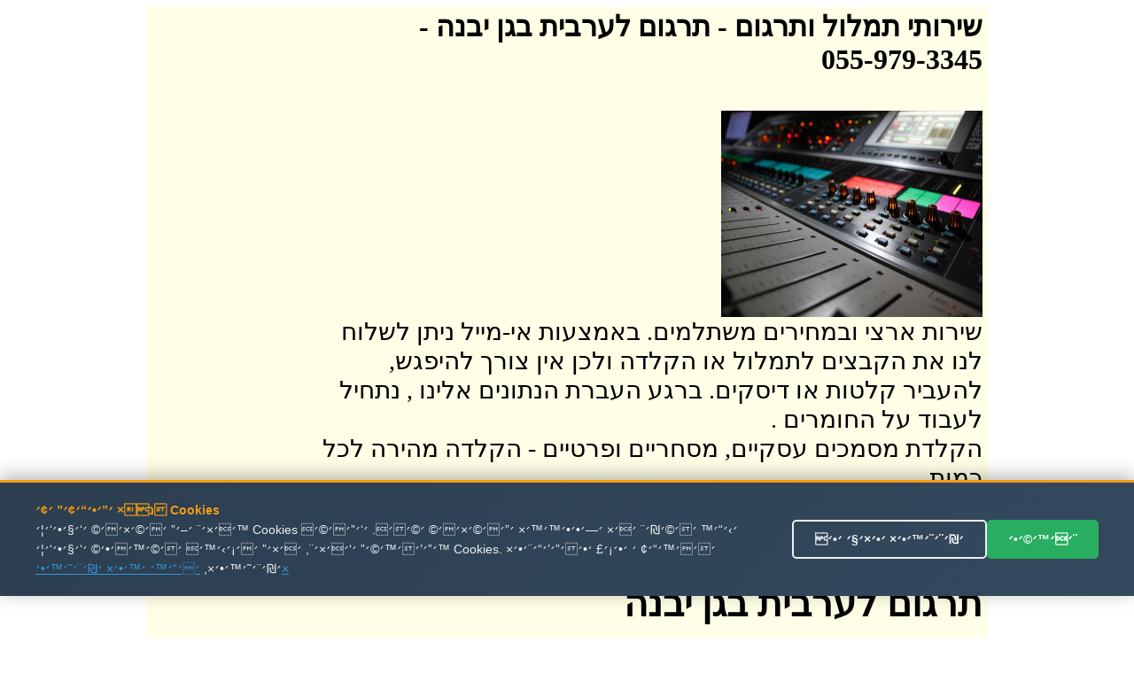

--- FILE ---
content_type: text/html
request_url: http://timlul.rabanim.net/?area_rotet=%E2%EF+%E9%E1%F0%E4&cat_me1=%FA%F8%E2%E5%ED+%EC%F2%F8%E1%E9%FA
body_size: 95683
content:

<html>

<head>

<meta http-equiv="Content-Type" content="text/html; charset=windows-1255">
<meta http-equiv="Content-Language" content="he">
<title>

תרגום לערבית בגן יבנה - 055-979-3345 -   שירותי תרגום מקצועי ובזול
 
</title>



<link rel="canonical" href="https://timlul.rabanim.net/?cat_me1=%FA%F8%E2%E5%ED+%EC%F2%F8%E1%E9%FA&area_rotet=%E2%EF+%E9%E1%F0%E4"/>


   



<meta name="google-site-verification" content="VPgU40mQVftimP8_oMA-UkdfWtUjvDM4wTkNEzP4LRU" />
</head>
<body>



<div align="center">


<table bgcolor="#FFFEE6" dir="rtl" width="950"><tr>
	
	

<td valign="top" width="600" style="padding-right: 4px">

		
<h1>

שירותי תמלול ותרגום<span lang="en-us"> -</span> 

תרגום לערבית בגן יבנה -<br/> 055-979-3345

</h1>
					
							

<br>
<img border="0" alt="תרגום לערבית בגן יבנה" title="תרגום לערבית בגן יבנה" src="https://timlul.rabanim.net/images/audio.jpg" width="295" height="233" align="right">

<br><br>
<div style="clear:both;"></div>





<div class="ime" style="font-size: 28px;">
&#1513;&#1497;&#1512;&#1493;&#1514; &#1488;&#1512;&#1510;&#1497; &#1493;&#1489;&#1502;&#1495;&#1497;&#1512;&#1497;&#1501; &#1502;&#1513;&#1514;&#1500;&#1502;&#1497;&#1501;. &#1489;&#1488;&#1502;&#1510;&#1506;&#1493;&#1514; &#1488;&#1497;-&#1502;&#1497;&#1497;&#1500; &#1504;&#1497;&#1514;&#1503; &#1500;&#1513;&#1500;&#1493;&#1495; &#1500;&#1504;&#1493; &#1488;&#1514; &#1492;&#1511;&#1489;&#1510;&#1497;&#1501; &#1500;&#1514;&#1502;&#1500;&#1493;&#1500;  &#1488;&#1493; &#1492;&#1511;&#1500;&#1491;&#1492; &#1493;&#1500;&#1499;&#1503; &#1488;&#1497;&#1503; &#1510;&#1493;&#1512;&#1498; &#1500;&#1492;&#1497;&#1508;&#1490;&#1513;, &#1500;&#1492;&#1506;&#1489;&#1497;&#1512; &#1511;&#1500;&#1496;&#1493;&#1514; &#1488;&#1493; &#1491;&#1497;&#1505;&#1511;&#1497;&#1501;. &#1489;&#1512;&#1490;&#1506; &#1492;&#1506;&#1489;&#1512;&#1514; &#1492;&#1504;&#1514;&#1493;&#1504;&#1497;&#1501; &#1488;&#1500;&#1497;&#1504;&#1493; , &#1504;&#1514;&#1495;&#1497;&#1500; &#1500;&#1506;&#1489;&#1493;&#1491; &#1506;&#1500; &#1492;&#1495;&#1493;&#1502;&#1512;&#1497;&#1501; .  <br />&#1492;&#1511;&#1500;&#1491;&#1514; &#1502;&#1505;&#1502;&#1499;&#1497;&#1501; &#1506;&#1505;&#1511;&#1497;&#1497;&#1501;, &#1502;&#1505;&#1495;&#1512;&#1497;&#1497;&#1501; &#1493;&#1508;&#1512;&#1496;&#1497;&#1497;&#1501; - &#1492;&#1511;&#1500;&#1491;&#1492; &#1502;&#1492;&#1497;&#1512;&#1492; &#1500;&#1499;&#1500; &#1499;&#1502;&#1493;&#1514; <br />&#1513;&#1497;&#1512;&#1493;&#1514; &#1492;&#1511;&#1500;&#1491;&#1514; &#1506;&#1489;&#1493;&#1491;&#1493;&#1514; &#1493;&#1492;&#1491;&#1508;&#1505;&#1514; &#1495;&#1493;&#1489;&#1512;&#1493;&#1514; &#1489;&#1502;&#1492;&#1497;&#1512;&#1493;&#1514; &#1493;&#1489;&#1502;&#1511;&#1510;&#1493;&#1506;&#1497;&#1493;&#1514;.&#1499;&#1493;&#1500;&#1500; &#1506;&#1497;&#1510;&#1493;&#1489; &#1490;&#1512;&#1508;&#1497; &#1500;&#1499;&#1500; &#1514;&#1495;&#1493;&#1501; <br /></p><h2>&#1514;&#1512;&#1490;&#1493;&#1501; &#1500;&#1506;&#1512;&#1489;&#1497;&#1514; &#1489;&#1490;&#1503; &#1497;&#1489;&#1504;&#1492;</h2><p class='ime' style='font-size: 28px;'>&#1489;&#1497;&#1510;&#1493;&#1506; &#1492;&#1511;&#1500;&#1496;&#1493;&#1514; &#1513;&#1500; &#1497;&#1513;&#1497;&#1489;&#1493;&#1514; &#1493;&#1502;&#1508;&#1490;&#1513;&#1497;&#1501; &#1493;&#1514;&#1502;&#1500;&#1493;&#1500; &#1492;&#1492;&#1511;&#1500;&#1496;&#1493;&#1514; &#1500;&#1496;&#1511;&#1505;&#1496; &#1511;&#1512;&#1497;&#1488; &#1493;&#1489;&#1512;&#1493;&#1512; <br />&#1510;&#1512;&#1493; &#1511;&#1513;&#1512; &#1506;&#1499;&#1513;&#1497;&#1493; &#1493;&#1511;&#1489;&#1500;&#1493; &#1492;&#1510;&#1506;&#1514; &#1502;&#1495;&#1497;&#1512; &#1499;&#1491;&#1488;&#1497;&#1514; &#1489;&#1502;&#1497;&#1493;&#1495;&#1491;! <br />&#1491;&#1497;&#1505;&#1511;&#1496;&#1497;&#1493;&#1514; &#1502;&#1500;&#1488;&#1492; &#1493;&#1505;&#1493;&#1491;&#1497;&#1493;&#1514; &#1502;&#1493;&#1489;&#1496;&#1495;&#1514; &#1489;&#1499;&#1500; &#1492;&#1488;&#1502;&#1510;&#1506;&#1497;&#1501; &#1492;&#1502;&#1493;&#1491;&#1512;&#1504;&#1497;&#1501; &#1492;&#1491;&#1512;&#1493;&#1513;&#1497;&#1501; <br />


</div>



<div style="display:none;font-size: 28px;">
&#1489;&#1497;&#1510;&#1493;&#1506; &#1492;&#1511;&#1500;&#1496;&#1493;&#1514; &#1513;&#1500; &#1497;&#1513;&#1497;&#1489;&#1493;&#1514; &#1493;&#1502;&#1508;&#1490;&#1513;&#1497;&#1501; &#1493;&#1514;&#1502;&#1500;&#1493;&#1500; &#1492;&#1492;&#1511;&#1500;&#1496;&#1493;&#1514; &#1500;&#1496;&#1511;&#1505;&#1496; &#1511;&#1512;&#1497;&#1488; &#1493;&#1489;&#1512;&#1493;&#1512; &#1514;&#1512;&#1490;&#1493;&#1501; &#1500;&#1506;&#1512;&#1489;&#1497;&#1514; &#1489;&#1490;&#1503; &#1497;&#1489;&#1504;&#1492;&#1514;&#1502;&#1500;&#1493;&#1500; &#1492;&#1511;&#1500;&#1496;&#1493;&#1514; &#1513;&#1500; &#1497;&#1513;&#1497;&#1489;&#1493;&#1514;, &#1505;&#1497;&#1508;&#1493;&#1512;&#1497;&#1501; &#1513;&#1493;&#1504;&#1497;&#1501;, &#1492;&#1512;&#1510;&#1488;&#1493;&#1514;, &#1491;&#1512;&#1513;&#1493;&#1514; &#1493;&#1506;&#1493;&#1491;.... &#1514;&#1512;&#1490;&#1493;&#1501; &#1500;&#1506;&#1512;&#1489;&#1497;&#1514; &#1489;&#1490;&#1503; &#1497;&#1489;&#1504;&#1492;&#1514;&#1512;&#1490;&#1493;&#1501; &#1500;&#1506;&#1512;&#1489;&#1497;&#1514; &#1489;&#1490;&#1503; &#1497;&#1489;&#1504;&#1492; - &#1510;&#1512;&#1493; &#1511;&#1513;&#1512; &#1506;&#1499;&#1513;&#1497;&#1493; &#1493;&#1511;&#1489;&#1500;&#1493; &#1492;&#1510;&#1506;&#1514; &#1502;&#1495;&#1497;&#1512; &#1502;&#1513;&#1514;&#1500;&#1502;&#1514; &#1489;&#1502;&#1497;&#1493;&#1495;&#1491;! <br />&#1514;&#1502;&#1500;&#1493;&#1500; &#1492;&#1511;&#1500;&#1496;&#1493;&#1514; &#1513;&#1500; &#1491;&#1497;&#1493;&#1504;&#1497;&#1501; &#1502;&#1513;&#1508;&#1496;&#1497;&#1497;&#1501; &#1499;&#1493;&#1500;&#1500; &#1512;&#1488;&#1497;&#1493;&#1504;&#1493;&#1514; &#1502;&#1493;&#1511;&#1500;&#1496;&#1497;&#1501; &#1514;&#1512;&#1490;&#1493;&#1501; &#1500;&#1506;&#1512;&#1489;&#1497;&#1514; &#1489;&#1490;&#1503; &#1497;&#1489;&#1504;&#1492;&#1513;&#1497;&#1512;&#1493;&#1514; &#1492;&#1511;&#1500;&#1491;&#1514; &#1506;&#1489;&#1493;&#1491;&#1493;&#1514; &#1493;&#1492;&#1491;&#1508;&#1505;&#1514; &#1495;&#1493;&#1489;&#1512;&#1493;&#1514; &#1489;&#1502;&#1492;&#1497;&#1512;&#1493;&#1514; &#1493;&#1489;&#1502;&#1511;&#1510;&#1493;&#1506;&#1497;&#1493;&#1514;.&#1499;&#1493;&#1500;&#1500; &#1506;&#1497;&#1510;&#1493;&#1489; &#1490;&#1512;&#1508;&#1497; &#1500;&#1499;&#1500; &#1514;&#1495;&#1493;&#1501; &#1514;&#1512;&#1490;&#1493;&#1501; &#1500;&#1506;&#1512;&#1489;&#1497;&#1514; &#1489;&#1490;&#1503; &#1497;&#1489;&#1504;&#1492;&#1513;&#1497;&#1512;&#1493;&#1514; &#1488;&#1512;&#1510;&#1497; &#1493;&#1489;&#1502;&#1495;&#1497;&#1512;&#1497;&#1501; &#1502;&#1513;&#1514;&#1500;&#1502;&#1497;&#1501;. &#1489;&#1488;&#1502;&#1510;&#1506;&#1493;&#1514; &#1488;&#1497;-&#1502;&#1497;&#1497;&#1500; &#1504;&#1497;&#1514;&#1503; &#1500;&#1513;&#1500;&#1493;&#1495; &#1500;&#1504;&#1493; &#1488;&#1514; &#1492;&#1511;&#1489;&#1510;&#1497;&#1501; &#1500;&#1514;&#1502;&#1500;&#1493;&#1500;  &#1488;&#1493; &#1492;&#1511;&#1500;&#1491;&#1492; &#1493;&#1500;&#1499;&#1503; &#1488;&#1497;&#1503; &#1510;&#1493;&#1512;&#1498; &#1500;&#1492;&#1497;&#1508;&#1490;&#1513;, &#1500;&#1492;&#1506;&#1489;&#1497;&#1512; &#1511;&#1500;&#1496;&#1493;&#1514; &#1488;&#1493; &#1491;&#1497;&#1505;&#1511;&#1497;&#1501;. &#1489;&#1512;&#1490;&#1506; &#1492;&#1506;&#1489;&#1512;&#1514; &#1492;&#1504;&#1514;&#1493;&#1504;&#1497;&#1501; &#1488;&#1500;&#1497;&#1504;&#1493; , &#1504;&#1514;&#1495;&#1497;&#1500; &#1500;&#1506;&#1489;&#1493;&#1491; &#1506;&#1500; &#1492;&#1495;&#1493;&#1502;&#1512;&#1497;&#1501; .  &#1514;&#1512;&#1490;&#1493;&#1501; &#1500;&#1506;&#1512;&#1489;&#1497;&#1514; &#1489;&#1490;&#1503; &#1497;&#1489;&#1504;&#1492;
</div>     



<p align="center">
<font size="5">&nbsp;התקשרו עכשיו להצעת מחיר! תרגום לערבית בגן יבנה</font><br><br>
<b>
<font size="7">
055-979-3345 <br> </font></b></p><div style="width: 600px; text-align: center; direction: rtl; padding-top:2px">

<b>
שלחו הודעה ונחזור מייד: תרגום לערבית בגן יבנהתרגום לערבית בגן יבנה</b>
<form target=_blank name="formfirst2" id="formfirst2" action="https://send.zol4u.info/send.asp" accept-charset="UNKNOWN" enctype="application/x-www-form-urlencoded" method="get">
<input  type="hidden" name="sug" value="1226">

<input class="required" id="name" name="name" size="20" type="text"   value="שם פרטי" />
 <input class="required" id="tele" name="tele" size="20" type="text"   value="פלאפון או טלפון" /> 
 
 <input type="hidden" name="resite" value="">
 <select class="required" style="WIDTH: 131px" size="1" name="state">
<option value="" selected="1">----בחר אזור בארץ---
</option>
									
<option value='2' >אבן יהודה</option><br><option value='3' >אופקים</option><br><option value='4' >אור יהודה</option><br><option value='5' >אור עקיבא</option><br><option value='7' >אזור</option><br><option value='8' >אילת</option><br><option value='9' >אלעד</option><br><option value='10' >אלפי מנשה</option><br><option value='11' >אלקנה</option><br><option value='12' >אפרת</option><br><option value='13' >אריאל</option><br><option value='14' >אשדוד</option><br><option value='15' >אשקלון</option><br><option value='16' >באר יעקב</option><br><option value='17' >באר שבע</option><br><option value='18' >בית אל</option><br><option value='19' >בית דגן</option><br><option value='20' >בית שאן</option><br><option value='21' >בית שמש</option><br><option value='22' >ביתר עילית</option><br><option value='23' >בני ברק</option><br><option value='24' >בנימינה</option><br><option value='25' >בת ים</option><br><option value='26' >גבעת זאב</option><br><option value='28' >גבעת שמואל</option><br><option value='29' >גבעתיים</option><br><option value='30' >גדרה</option><br><option value='31' >גן יבנה</option><br><option value='32' >גני תקווה</option><br><option value='33' >דימונה</option><br><option value='34' >הוד השרון</option><br><option value='35' >הרצליה</option><br><option value='36' >זכרון יעקב</option><br><option value='37' >חדרה</option><br><option value='38' >חולון</option><br><option value='39' >חיפה</option><br><option value='40' >חצור הגלילית</option><br><option value='41' >טבריה</option><br><option value='42' >טייבה</option><br><option value='43' >טירת כרמל</option><br><option value='44' >יבנאל</option><br><option value='45' >יבנה</option><br><option value='46' >יהוד</option><br><option value='49' >ירוחם</option><br><option value='50' >ירושלים</option><br><option value='51' >כוכב יאיר</option><br><option value='52' >כנרת</option><br><option value='53' >כפר יונה</option><br><option value='54' >כפר סבא</option><br><option value='55' >כפר קאסם</option><br><option value='56' >כפר שמריהו</option><br><option value='58' >כרמיאל</option><br><option value='59' >להבים</option><br><option value='60' >לוד</option><br><option value='61' >מבשרת ציון</option><br><option value='63' >מגדל העמק</option><br><option value='64' >מודיעין</option><br><option value='65' >מודיעין עילית</option><br><option value='66' >מזכרת בתיה</option><br><option value='67' >מטולה</option><br><option value='69' >מכבים-רעות</option><br><option value='70' >מעלה אדומים</option><br><option value='71' >מעלה אפרים</option><br><option value='73' >מצפה רמון</option><br><option value='74' >נהריה</option><br><option value='76' >נס ציונה</option><br><option value='77' >נצרת</option><br><option value='80' >נתיבות</option><br><option value='81' >נתניה</option><br><option value='82' >סביון</option><br><option value='83' >סחנין</option><br><option value='84' >עכו</option><br><option value='85' >עמנואל</option><br><option value='86' >עפולה</option><br><option value='87' >ערד</option><br><option value='88' >עתלית</option><br><option value='90' >פרדס חנה</option><br><option value='91' >פרדסיה</option><br><option value='92' >פתח תקווה</option><br><option value='93' >צפת</option><br><option value='95' >קדימה</option><br><option value='97' >קצרין</option><br><option value='98' >קריית אונו</option><br><option value='99' >קריית ארבע</option><br><option value='100' >קריית אתא</option><br><option value='101' >קריית ביאליק</option><br><option value='102' >קריית גת</option><br><option value='106' >קריית מוצקין</option><br><option value='107' >קריית מלאכי</option><br><option value='108' >קריית עקרון</option><br><option value='109' >קריית שמונה</option><br><option value='110' >קרני שומרון</option><br><option value='111' >ראש העין</option><br><option value='112' >ראש פינה</option><br><option value='113' >ראשון לציון</option><br><option value='114' >רהט</option><br><option value='115' >רחובות</option><br><option value='116' >רכסים</option><br><option value='118' >רמלה</option><br><option value='119' >רמת גן</option><br><option value='120' >רמת השרון</option><br><option value='122' >רעננה</option><br><option value='125' >שדרות</option><br><option value='126' >שוהם</option><br><option value='128' >שפרעם</option><br><option value='129' >תל אביב</option><br><option value='130' >תל מונד</option><br><option value='133' >צפון תל אביב</option><br><option value='135' >רמת אביב</option><br><option value='139' >ראש הנקרה</option><br><option value='140' >קדומים</option><br><option value='141' >מרכז</option><br><option value='142' >צפון</option><br><option value='143' >שומרון</option><br><option value='144' >שפלה</option><br><option value='145' >דרום</option><br><option value='146' >נגב</option><br><option value='147' >איזור השרון</option><br><option value='148' >גליל</option><br><option value='149' >רמת הגולן</option><br><option value='150' >יפו</option><br><option value='151' >בת-ים</option><br><option value='152' >ת א</option><br><option value='153' >ר ג</option><br><option value='154' >תל-אביב</option><br><option value='155' >ראשל צ</option><br><option value='156' >פתח תקוה</option><br><option value='157' >פ ת</option><br><option value='158' >קריות</option><br><option value='159' >קייסריה</option><br><option value='160' >גוש עציון</option><br><option value='161' >מישור החוף</option><br><option value='162' >איזור המרכז</option><br><option value='163' >גוש דן</option><br><option value='165' >ב ש</option><br><option value='166' >רמה ש</option><br><option value='169' >זול</option><br><option value='170' >הנחה</option><br><option value='171' >גליל עליון</option><br><option value='172' >גליל תחתון</option><br><option value='173' >אצבע הגליל</option><br>
</select>
<input name="site" size="20" type="hidden" value="" /> 
<input name="send" size="20" type="submit" value="  שלח  " />
</form>
</div>


</p>
														
&nbsp; 

תרגום לערבית

</td>
				

<td id="sites-chrome-sidebar-left" class="sites-layout-sidebar-left" valign="top" align="right" width="150">

											<div style="DIRECTION: rtl; font-weight:bold; display: none">


<u><b><font size="3">תגיות</font></b></u>
<br>
<br>
<a title='הקלטת ישיבות ודיונים' href='?area_rotet=%E2%EF+%E9%E1%F0%E4&amp;cat_me1=%E4%F7%EC%E8%FA+%E9%F9%E9%E1%E5%FA+%E5%E3%E9%E5%F0%E9%ED'><font size=2 color='#0000A0' >הקלטת ישיבות ודיונים</font></a><br><a title='תרגם' href='?area_rotet=%E2%EF+%E9%E1%F0%E4&amp;cat_me1=%FA%F8%E2%ED'><font size=2 color='#0000A0' >תרגם</font></a><br><a title='תרגום מסמכים' href='?area_rotet=%E2%EF+%E9%E1%F0%E4&amp;cat_me1=%FA%F8%E2%E5%ED+%EE%F1%EE%EB%E9%ED'><font size=2 color='#0000A0' >תרגום מסמכים</font></a><br><a title='תמלול שיחה' href='?area_rotet=%E2%EF+%E9%E1%F0%E4&amp;cat_me1=%FA%EE%EC%E5%EC+%F9%E9%E7%E4'><font size=2 color='#0000A0' >תמלול שיחה</font></a><br><a title='תמלול הקלטות' href='?area_rotet=%E2%EF+%E9%E1%F0%E4&amp;cat_me1=%FA%EE%EC%E5%EC+%E4%F7%EC%E8%E5%FA'><font size=2 color='#0000A0' >תמלול הקלטות</font></a><br><a title='מהקלטה למילים' href='?area_rotet=%E2%EF+%E9%E1%F0%E4&amp;cat_me1=%EE%E4%F7%EC%E8%E4+%EC%EE%E9%EC%E9%ED'><font size=2 color='#0000A0' ><font size=3.5>מהקלטה למילים</font></font></a><br><a title='תרגום הקלטה' href='?area_rotet=%E2%EF+%E9%E1%F0%E4&amp;cat_me1=%FA%F8%E2%E5%ED+%E4%F7%EC%E8%E4'><font size=2 color='#0000A0' ><font size=3.5>תרגום הקלטה</font></font></a><br><a title='חברת תירגום' href='?area_rotet=%E2%EF+%E9%E1%F0%E4&amp;cat_me1=%E7%E1%F8%FA+%FA%E9%F8%E2%E5%ED'><font size=2 color='#0000A0' ><font size=3.5>חברת תירגום</font></font></a><br><a title='מתרגם שיחות' href='?area_rotet=%E2%EF+%E9%E1%F0%E4&amp;cat_me1=%EE%FA%F8%E2%ED+%F9%E9%E7%E5%FA'><font size=2 color='#0000A0' ><font size=3.5>מתרגם שיחות</font></font></a><br><a title='תרגום מסמכים לאנגלית' href='?area_rotet=%E2%EF+%E9%E1%F0%E4&amp;cat_me1=%FA%F8%E2%E5%ED+%EE%F1%EE%EB%E9%ED+%EC%E0%F0%E2%EC%E9%FA'><font size=2 color='#0000A0' >תרגום מסמכים לאנגלית</font></a><br><a title='תרגום משפטי' href='?area_rotet=%E2%EF+%E9%E1%F0%E4&amp;cat_me1=%FA%F8%E2%E5%ED+%EE%F9%F4%E8%E9'><font size=2 color='#0000A0' ><font size=3.5>תרגום משפטי</font></font></a><br><a title='תרגום מסמכים משפטיים' href='?area_rotet=%E2%EF+%E9%E1%F0%E4&amp;cat_me1=%FA%F8%E2%E5%ED+%EE%F1%EE%EB%E9%ED+%EE%F9%F4%E8%E9%E9%ED'><font size=2 color='#0000A0' >תרגום מסמכים משפטיים</font></a><br><a title='תרגום מאנגלית לעברית' href='?area_rotet=%E2%EF+%E9%E1%F0%E4&amp;cat_me1=%FA%F8%E2%E5%ED+%EE%E0%F0%E2%EC%E9%FA+%EC%F2%E1%F8%E9%FA'><font size=2 color='#0000A0' >תרגום מאנגלית לעברית</font></a><br><a title='תמלול הקלטה' href='?area_rotet=%E2%EF+%E9%E1%F0%E4&amp;cat_me1=%FA%EE%EC%E5%EC+%E4%F7%EC%E8%E4'><font size=2 color='#0000A0' ><font size=3.5>תמלול הקלטה</font></font></a><br><a title='שירותי תרגום' href='?area_rotet=%E2%EF+%E9%E1%F0%E4&amp;cat_me1=%F9%E9%F8%E5%FA%E9+%FA%F8%E2%E5%ED'><font size=2 color='#0000A0' >שירותי תרגום</font></a><br><a title='תמלול' href='?area_rotet=%E2%EF+%E9%E1%F0%E4&amp;cat_me1=%FA%EE%EC%E5%EC'><font size=2 color='#0000A0' ><font size=3.5>תמלול</font></font></a><br><a title='תרגום טקסט' href='?area_rotet=%E2%EF+%E9%E1%F0%E4&amp;cat_me1=%FA%F8%E2%E5%ED+%E8%F7%F1%E8'><font size=2 color='#0000A0' >תרגום טקסט</font></a><br><a title='תרגום מעברית לערבית' href='?area_rotet=%E2%EF+%E9%E1%F0%E4&amp;cat_me1=%FA%F8%E2%E5%ED+%EE%F2%E1%F8%E9%FA+%EC%F2%F8%E1%E9%FA'><font size=2 color='#0000A0' ><font size=3.5>תרגום מעברית לערבית</font></font></a><br><a title='תרגום לאנגלית' href='?area_rotet=%E2%EF+%E9%E1%F0%E4&amp;cat_me1=%FA%F8%E2%E5%ED+%EC%E0%F0%E2%EC%E9%FA'><font size=2 color='#0000A0' ><font size=3.5>תרגום לאנגלית</font></font></a><br><a title='תרגום מעברית לאנגלית' href='?area_rotet=%E2%EF+%E9%E1%F0%E4&amp;cat_me1=%FA%F8%E2%E5%ED+%EE%F2%E1%F8%E9%FA+%EC%E0%F0%E2%EC%E9%FA'><font size=2 color='#0000A0' >תרגום מעברית לאנגלית</font></a><br><a title='תרגום מערבית לעברית' href='?area_rotet=%E2%EF+%E9%E1%F0%E4&amp;cat_me1=%FA%F8%E2%E5%ED+%EE%F2%F8%E1%E9%FA+%EC%F2%E1%F8%E9%FA'><font size=2 color='#0000A0' ><font size=3.5>תרגום מערבית לעברית</font></font></a><br><a title='חברת תרגום' href='?area_rotet=%E2%EF+%E9%E1%F0%E4&amp;cat_me1=%E7%E1%F8%FA+%FA%F8%E2%E5%ED'><font size=2 color='#0000A0' >חברת תרגום</font></a><br><a title='מתרגם' href='?area_rotet=%E2%EF+%E9%E1%F0%E4&amp;cat_me1=%EE%FA%F8%E2%ED'><font size=2 color='#0000A0' ><font size=3.5>מתרגם</font></font></a><br><a title='תרגום נוטריוני' href='?area_rotet=%E2%EF+%E9%E1%F0%E4&amp;cat_me1=%FA%F8%E2%E5%ED+%F0%E5%E8%F8%E9%E5%F0%E9'><font size=2 color='#0000A0' >תרגום נוטריוני</font></a><br><a title='תרגום אנגלית עברית' href='?area_rotet=%E2%EF+%E9%E1%F0%E4&amp;cat_me1=%FA%F8%E2%E5%ED+%E0%F0%E2%EC%E9%FA+%F2%E1%F8%E9%FA'><font size=2 color='#0000A0' >תרגום אנגלית עברית</font></a><br><a title='מתרגם מאנגלית לעברית' href='?area_rotet=%E2%EF+%E9%E1%F0%E4&amp;cat_me1=%EE%FA%F8%E2%ED+%EE%E0%F0%E2%EC%E9%FA+%EC%F2%E1%F8%E9%FA'><font size=2 color='#0000A0' >מתרגם מאנגלית לעברית</font></a><br><a title='תרגום טקסטים' href='?area_rotet=%E2%EF+%E9%E1%F0%E4&amp;cat_me1=%FA%F8%E2%E5%ED+%E8%F7%F1%E8%E9%ED'><font size=2 color='#0000A0' >תרגום טקסטים</font></a><br><a title='תרגום משפטים' href='?area_rotet=%E2%EF+%E9%E1%F0%E4&amp;cat_me1=%FA%F8%E2%E5%ED+%EE%F9%F4%E8%E9%ED'><font size=2 color='#0000A0' >תרגום משפטים</font></a><br><a title='תרגום מעברית לרוסית' href='?area_rotet=%E2%EF+%E9%E1%F0%E4&amp;cat_me1=%FA%F8%E2%E5%ED+%EE%F2%E1%F8%E9%FA+%EC%F8%E5%F1%E9%FA'><font size=2 color='#0000A0' ><font size=3.5>תרגום מעברית לרוסית</font></font></a><br><a title='תרגום מסמך' href='?area_rotet=%E2%EF+%E9%E1%F0%E4&amp;cat_me1=%FA%F8%E2%E5%ED+%EE%F1%EE%EA'><font size=2 color='#0000A0' >תרגום מסמך</font></a><br><a title='מתרגם שפות' href='?area_rotet=%E2%EF+%E9%E1%F0%E4&amp;cat_me1=%EE%FA%F8%E2%ED+%F9%F4%E5%FA'><font size=2 color='#0000A0' >מתרגם שפות</font></a><br><a title='מתרגם מעברית לאנגלית' href='?area_rotet=%E2%EF+%E9%E1%F0%E4&amp;cat_me1=%EE%FA%F8%E2%ED+%EE%F2%E1%F8%E9%FA+%EC%E0%F0%E2%EC%E9%FA'><font size=2 color='#0000A0' >מתרגם מעברית לאנגלית</font></a><br><a title='תרגום לעברית' href='?area_rotet=%E2%EF+%E9%E1%F0%E4&amp;cat_me1=%FA%F8%E2%E5%ED+%EC%F2%E1%F8%E9%FA'><font size=2 color='#0000A0' >תרגום לעברית</font></a><br><a title='תרגום מגרמנית לעברית' href='?area_rotet=%E2%EF+%E9%E1%F0%E4&amp;cat_me1=%FA%F8%E2%E5%ED+%EE%E2%F8%EE%F0%E9%FA+%EC%F2%E1%F8%E9%FA'><font size=2 color='#0000A0' >תרגום מגרמנית לעברית</font></a><br><a title='תרגום מרוסית לעברית' href='?area_rotet=%E2%EF+%E9%E1%F0%E4&amp;cat_me1=%FA%F8%E2%E5%ED+%EE%F8%E5%F1%E9%FA+%EC%F2%E1%F8%E9%FA'><font size=2 color='#0000A0' ><font size=3.5>תרגום מרוסית לעברית</font></font></a><br><a title='תרגום אנגלית לעברית' href='?area_rotet=%E2%EF+%E9%E1%F0%E4&amp;cat_me1=%FA%F8%E2%E5%ED+%E0%F0%E2%EC%E9%FA+%EC%F2%E1%F8%E9%FA'><font size=2 color='#0000A0' ><font size=3.5>תרגום אנגלית לעברית</font></font></a><br><a title='תרגום מעברית לעברית' href='?area_rotet=%E2%EF+%E9%E1%F0%E4&amp;cat_me1=%FA%F8%E2%E5%ED+%EE%F2%E1%F8%E9%FA+%EC%F2%E1%F8%E9%FA'><font size=2 color='#0000A0' ><font size=3.5>תרגום מעברית לעברית</font></font></a><br><a title='תרגום מספרדית לעברית' href='?area_rotet=%E2%EF+%E9%E1%F0%E4&amp;cat_me1=%FA%F8%E2%E5%ED+%EE%F1%F4%F8%E3%E9%FA+%EC%F2%E1%F8%E9%FA'><font size=2 color='#0000A0' >תרגום מספרדית לעברית</font></a><br><a title='תרגום מאמרים מאנגלית לעברית' href='?area_rotet=%E2%EF+%E9%E1%F0%E4&amp;cat_me1=%FA%F8%E2%E5%ED+%EE%E0%EE%F8%E9%ED+%EE%E0%F0%E2%EC%E9%FA+%EC%F2%E1%F8%E9%FA'><font size=2 color='#0000A0' ><font size=3.5>תרגום מאמרים מאנגלית לעברית</font></font></a><br><a title='תרגום מאמרים' href='?area_rotet=%E2%EF+%E9%E1%F0%E4&amp;cat_me1=%FA%F8%E2%E5%ED+%EE%E0%EE%F8%E9%ED'><font size=2 color='#0000A0' >תרגום מאמרים</font></a><br><a title='תרגום שפות' href='?area_rotet=%E2%EF+%E9%E1%F0%E4&amp;cat_me1=%FA%F8%E2%E5%ED+%F9%F4%E5%FA'><font size=2 color='#0000A0' >תרגום שפות</font></a><br><a title='חברות תרגום' href='?area_rotet=%E2%EF+%E9%E1%F0%E4&amp;cat_me1=%E7%E1%F8%E5%FA+%FA%F8%E2%E5%ED'><font size=2 color='#0000A0' ><font size=3.5>חברות תרגום</font></font></a><br><a title='תרגום עברית ערבית' href='?area_rotet=%E2%EF+%E9%E1%F0%E4&amp;cat_me1=%FA%F8%E2%E5%ED+%F2%E1%F8%E9%FA+%F2%F8%E1%E9%FA'><font size=2 color='#0000A0' ><font size=3.5>תרגום עברית ערבית</font></font></a><br><a title='תרגום מסמכים מעברית לאנגלית' href='?area_rotet=%E2%EF+%E9%E1%F0%E4&amp;cat_me1=%FA%F8%E2%E5%ED+%EE%F1%EE%EB%E9%ED+%EE%F2%E1%F8%E9%FA+%EC%E0%F0%E2%EC%E9%FA'><font size=2 color='#0000A0' ><font size=3.5>תרגום מסמכים מעברית לאנגלית</font></font></a><br><a title='תמלול הקלטות מחירים' href='?area_rotet=%E2%EF+%E9%E1%F0%E4&amp;cat_me1=%FA%EE%EC%E5%EC+%E4%F7%EC%E8%E5%FA+%EE%E7%E9%F8%E9%ED'><font size=2 color='#0000A0' ><font size=3.5>תמלול הקלטות מחירים</font></font></a><br><a title='תרגום לרוסית' href='?area_rotet=%E2%EF+%E9%E1%F0%E4&amp;cat_me1=%FA%F8%E2%E5%ED+%EC%F8%E5%F1%E9%FA'><font size=2 color='#0000A0' >תרגום לרוסית</font></a><br><a title='שרותי תרגום' href='?area_rotet=%E2%EF+%E9%E1%F0%E4&amp;cat_me1=%F9%F8%E5%FA%E9+%FA%F8%E2%E5%ED'><font size=2 color='#0000A0' ><font size=3.5>שרותי תרגום</font></font></a><br><a title='תירגום' href='?area_rotet=%E2%EF+%E9%E1%F0%E4&amp;cat_me1=%FA%E9%F8%E2%E5%ED'><font size=2 color='#0000A0' >תירגום</font></a><br><a title='תרגום טקסט מאנגלית לעברית' href='?area_rotet=%E2%EF+%E9%E1%F0%E4&amp;cat_me1=%FA%F8%E2%E5%ED+%E8%F7%F1%E8+%EE%E0%F0%E2%EC%E9%FA+%EC%F2%E1%F8%E9%FA'><font size=2 color='#0000A0' ><font size=3.5>תרגום טקסט מאנגלית לעברית</font></font></a><br><a title='תרגום מילים' href='?area_rotet=%E2%EF+%E9%E1%F0%E4&amp;cat_me1=%FA%F8%E2%E5%ED+%EE%E9%EC%E9%ED'><font size=2 color='#0000A0' ><font size=3.5>תרגום מילים</font></font></a><br><a title='תרגום מעברית לספרדית' href='?area_rotet=%E2%EF+%E9%E1%F0%E4&amp;cat_me1=%FA%F8%E2%E5%ED+%EE%F2%E1%F8%E9%FA+%EC%F1%F4%F8%E3%E9%FA'><font size=2 color='#0000A0' >תרגום מעברית לספרדית</font></a><br><a title='תרגום מצרפתית לעברית' href='?area_rotet=%E2%EF+%E9%E1%F0%E4&amp;cat_me1=%FA%F8%E2%E5%ED+%EE%F6%F8%F4%FA%E9%FA+%EC%F2%E1%F8%E9%FA'><font size=2 color='#0000A0' >תרגום מצרפתית לעברית</font></a><br><a title='תרגום מסמכים רפואיים' href='?area_rotet=%E2%EF+%E9%E1%F0%E4&amp;cat_me1=%FA%F8%E2%E5%ED+%EE%F1%EE%EB%E9%ED+%F8%F4%E5%E0%E9%E9%ED'><font size=2 color='#0000A0' >תרגום מסמכים רפואיים</font></a><br><a title='תרגום עברית אנגלית' href='?area_rotet=%E2%EF+%E9%E1%F0%E4&amp;cat_me1=%FA%F8%E2%E5%ED+%F2%E1%F8%E9%FA+%E0%F0%E2%EC%E9%FA'><font size=2 color='#0000A0' >תרגום עברית אנגלית</font></a><br><a title='תרגום לערבית' href='?area_rotet=%E2%EF+%E9%E1%F0%E4&amp;cat_me1=%FA%F8%E2%E5%ED+%EC%F2%F8%E1%E9%FA'><font size=2 color='#0000A0' >תרגום לערבית</font></a><br><a title='תרגום מעברית לצרפתית' href='?area_rotet=%E2%EF+%E9%E1%F0%E4&amp;cat_me1=%FA%F8%E2%E5%ED+%EE%F2%E1%F8%E9%FA+%EC%F6%F8%F4%FA%E9%FA'><font size=2 color='#0000A0' >תרגום מעברית לצרפתית</font></a><br><a title='תרגום לספרדית' href='?area_rotet=%E2%EF+%E9%E1%F0%E4&amp;cat_me1=%FA%F8%E2%E5%ED+%EC%F1%F4%F8%E3%E9%FA'><font size=2 color='#0000A0' ><font size=3.5>תרגום לספרדית</font></font></a><br><a title='תרגום מקצועי' href='?area_rotet=%E2%EF+%E9%E1%F0%E4&amp;cat_me1=%FA%F8%E2%E5%ED+%EE%F7%F6%E5%F2%E9'><font size=2 color='#0000A0' >תרגום מקצועי</font></a><br><a title='תרגום נוטריון' href='?area_rotet=%E2%EF+%E9%E1%F0%E4&amp;cat_me1=%FA%F8%E2%E5%ED+%F0%E5%E8%F8%E9%E5%EF'><font size=2 color='#0000A0' ><font size=3.5>תרגום נוטריון</font></font></a><br><a title='תרגום מסמכים מאנגלית לעברית' href='?area_rotet=%E2%EF+%E9%E1%F0%E4&amp;cat_me1=%FA%F8%E2%E5%ED+%EE%F1%EE%EB%E9%ED+%EE%E0%F0%E2%EC%E9%FA+%EC%F2%E1%F8%E9%FA'><font size=2 color='#0000A0' ><font size=3.5>תרגום מסמכים מאנגלית לעברית</font></font></a><br><a title='תרגום עברית לאנגלית' href='?area_rotet=%E2%EF+%E9%E1%F0%E4&amp;cat_me1=%FA%F8%E2%E5%ED+%F2%E1%F8%E9%FA+%EC%E0%F0%E2%EC%E9%FA'><font size=2 color='#0000A0' ><font size=3.5>תרגום עברית לאנגלית</font></font></a><br><a title='תרגום רפואי' href='?area_rotet=%E2%EF+%E9%E1%F0%E4&amp;cat_me1=%FA%F8%E2%E5%ED+%F8%F4%E5%E0%E9'><font size=2 color='#0000A0' ><font size=3.5>תרגום רפואי</font></font></a><br><a title='תרגום עברי אנגלי' href='?area_rotet=%E2%EF+%E9%E1%F0%E4&amp;cat_me1=%FA%F8%E2%E5%ED+%F2%E1%F8%E9+%E0%F0%E2%EC%E9'><font size=2 color='#0000A0' >תרגום עברי אנגלי</font></a><br><a title='תרגום אנגלי עברי' href='?area_rotet=%E2%EF+%E9%E1%F0%E4&amp;cat_me1=%FA%F8%E2%E5%ED+%E0%F0%E2%EC%E9+%F2%E1%F8%E9'><font size=2 color='#0000A0' >תרגום אנגלי עברי</font></a><br><a title='תרגום סימולטני' href='?area_rotet=%E2%EF+%E9%E1%F0%E4&amp;cat_me1=%FA%F8%E2%E5%ED+%F1%E9%EE%E5%EC%E8%F0%E9'><font size=2 color='#0000A0' >תרגום סימולטני</font></a><br><a title='תרגומים מאנגלית לעברית' href='?area_rotet=%E2%EF+%E9%E1%F0%E4&amp;cat_me1=%FA%F8%E2%E5%EE%E9%ED+%EE%E0%F0%E2%EC%E9%FA+%EC%F2%E1%F8%E9%FA'><font size=2 color='#0000A0' >תרגומים מאנגלית לעברית</font></a><br><a title='תרגום לסרטים' href='?area_rotet=%E2%EF+%E9%E1%F0%E4&amp;cat_me1=%FA%F8%E2%E5%ED+%EC%F1%F8%E8%E9%ED'><font size=2 color='#0000A0' >תרגום לסרטים</font></a><br><a title='תרגום לצרפתית' href='?area_rotet=%E2%EF+%E9%E1%F0%E4&amp;cat_me1=%FA%F8%E2%E5%ED+%EC%F6%F8%F4%FA%E9%FA'><font size=2 color='#0000A0' ><font size=3.5>תרגום לצרפתית</font></font></a><br><a title='תרגום לעברית מאנגלית' href='?area_rotet=%E2%EF+%E9%E1%F0%E4&amp;cat_me1=%FA%F8%E2%E5%ED+%EC%F2%E1%F8%E9%FA+%EE%E0%F0%E2%EC%E9%FA'><font size=2 color='#0000A0' >תרגום לעברית מאנגלית</font></a><br><a title='תרגום אנגלית' href='?area_rotet=%E2%EF+%E9%E1%F0%E4&amp;cat_me1=%FA%F8%E2%E5%ED+%E0%F0%E2%EC%E9%FA'><font size=2 color='#0000A0' >תרגום אנגלית</font></a><br><a title='תרגום לגרמנית' href='?area_rotet=%E2%EF+%E9%E1%F0%E4&amp;cat_me1=%FA%F8%E2%E5%ED+%EC%E2%F8%EE%F0%E9%FA'><font size=2 color='#0000A0' ><font size=3.5>תרגום לגרמנית</font></font></a><br><a title='תרגום לאיטלקית' href='?area_rotet=%E2%EF+%E9%E1%F0%E4&amp;cat_me1=%FA%F8%E2%E5%ED+%EC%E0%E9%E8%EC%F7%E9%FA'><font size=2 color='#0000A0' >תרגום לאיטלקית</font></a><br><a title='מעברית לאנגלית' href='?area_rotet=%E2%EF+%E9%E1%F0%E4&amp;cat_me1=%EE%F2%E1%F8%E9%FA+%EC%E0%F0%E2%EC%E9%FA'><font size=2 color='#0000A0' >מעברית לאנגלית</font></a><br><a title='משרדי תרגום' href='?area_rotet=%E2%EF+%E9%E1%F0%E4&amp;cat_me1=%EE%F9%F8%E3%E9+%FA%F8%E2%E5%ED'><font size=2 color='#0000A0' ><font size=3.5>משרדי תרגום</font></font></a><br><a title='תרגום עברית רוסית' href='?area_rotet=%E2%EF+%E9%E1%F0%E4&amp;cat_me1=%FA%F8%E2%E5%ED+%F2%E1%F8%E9%FA+%F8%E5%F1%E9%FA'><font size=2 color='#0000A0' ><font size=3.5>תרגום עברית רוסית</font></font></a><br><a title='תמלול קלטות' href='?area_rotet=%E2%EF+%E9%E1%F0%E4&amp;cat_me1=%FA%EE%EC%E5%EC+%F7%EC%E8%E5%FA'><font size=2 color='#0000A0' ><font size=3.5>תמלול קלטות</font></font></a><br><a title='מתרגמים' href='?area_rotet=%E2%EF+%E9%E1%F0%E4&amp;cat_me1=%EE%FA%F8%E2%EE%E9%ED'><font size=2 color='#0000A0' ><font size=3.5>מתרגמים</font></font></a><br><a title='תרגום מעברית לגרמנית' href='?area_rotet=%E2%EF+%E9%E1%F0%E4&amp;cat_me1=%FA%F8%E2%E5%ED+%EE%F2%E1%F8%E9%FA+%EC%E2%F8%EE%F0%E9%FA'><font size=2 color='#0000A0' >תרגום מעברית לגרמנית</font></a><br><a title='תרגום קורות חיים לאנגלית' href='?area_rotet=%E2%EF+%E9%E1%F0%E4&amp;cat_me1=%FA%F8%E2%E5%ED+%F7%E5%F8%E5%FA+%E7%E9%E9%ED+%EC%E0%F0%E2%EC%E9%FA'><font size=2 color='#0000A0' >תרגום קורות חיים לאנגלית</font></a><br><a title='תרגום מאנגלית' href='?area_rotet=%E2%EF+%E9%E1%F0%E4&amp;cat_me1=%FA%F8%E2%E5%ED+%EE%E0%F0%E2%EC%E9%FA'><font size=2 color='#0000A0' ><font size=3.5>תרגום מאנגלית</font></font></a><br><a title='תרגום שיווקי' href='?area_rotet=%E2%EF+%E9%E1%F0%E4&amp;cat_me1=%FA%F8%E2%E5%ED+%F9%E9%E5%E5%F7%E9'><font size=2 color='#0000A0' >תרגום שיווקי</font></a><br><a title='תמלול שיחות' href='?area_rotet=%E2%EF+%E9%E1%F0%E4&amp;cat_me1=%FA%EE%EC%E5%EC+%F9%E9%E7%E5%FA'><font size=2 color='#0000A0' ><font size=3.5>תמלול שיחות</font></font></a><br><a title='תרגום שירים' href='?area_rotet=%E2%EF+%E9%E1%F0%E4&amp;cat_me1=%FA%F8%E2%E5%ED+%F9%E9%F8%E9%ED'><font size=2 color='#0000A0' ><font size=3.5>תרגום שירים</font></font></a><br><a title='תרגום ספרים' href='?area_rotet=%E2%EF+%E9%E1%F0%E4&amp;cat_me1=%FA%F8%E2%E5%ED+%F1%F4%F8%E9%ED'><font size=2 color='#0000A0' ><font size=3.5>תרגום ספרים</font></font></a><br><a title='תרגום מאנגלית לעיברית' href='?area_rotet=%E2%EF+%E9%E1%F0%E4&amp;cat_me1=%FA%F8%E2%E5%ED+%EE%E0%F0%E2%EC%E9%FA+%EC%F2%E9%E1%F8%E9%FA'><font size=2 color='#0000A0' ><font size=3.5>תרגום מאנגלית לעיברית</font></font></a><br><a title='תרגום אתר' href='?area_rotet=%E2%EF+%E9%E1%F0%E4&amp;cat_me1=%FA%F8%E2%E5%ED+%E0%FA%F8'><font size=2 color='#0000A0' ><font size=3.5>תרגום אתר</font></font></a><br><a title='תרגום מסמך מאנגלית לעברית' href='?area_rotet=%E2%EF+%E9%E1%F0%E4&amp;cat_me1=%FA%F8%E2%E5%ED+%EE%F1%EE%EA+%EE%E0%F0%E2%EC%E9%FA+%EC%F2%E1%F8%E9%FA'><font size=2 color='#0000A0' ><font size=3.5>תרגום מסמך מאנגלית לעברית</font></font></a><br><a title='מתרגם לאנגלית' href='?area_rotet=%E2%EF+%E9%E1%F0%E4&amp;cat_me1=%EE%FA%F8%E2%ED+%EC%E0%F0%E2%EC%E9%FA'><font size=2 color='#0000A0' ><font size=3.5>מתרגם לאנגלית</font></font></a><br><a title='תרגום קורות חיים' href='?area_rotet=%E2%EF+%E9%E1%F0%E4&amp;cat_me1=%FA%F8%E2%E5%ED+%F7%E5%F8%E5%FA+%E7%E9%E9%ED'><font size=2 color='#0000A0' >תרגום קורות חיים</font></a><br><a title='תירגום משפטים' href='?area_rotet=%E2%EF+%E9%E1%F0%E4&amp;cat_me1=%FA%E9%F8%E2%E5%ED+%EE%F9%F4%E8%E9%ED'><font size=2 color='#0000A0' ><font size=3.5>תירגום משפטים</font></font></a><br><a title='תרגום חוזים' href='?area_rotet=%E2%EF+%E9%E1%F0%E4&amp;cat_me1=%FA%F8%E2%E5%ED+%E7%E5%E6%E9%ED'><font size=2 color='#0000A0' ><font size=3.5>תרגום חוזים</font></font></a><br><a title='תרגם מעברית לאנגלית' href='?area_rotet=%E2%EF+%E9%E1%F0%E4&amp;cat_me1=%FA%F8%E2%ED+%EE%F2%E1%F8%E9%FA+%EC%E0%F0%E2%EC%E9%FA'><font size=2 color='#0000A0' ><font size=3.5>תרגם מעברית לאנגלית</font></font></a><br><a title='שירותי תמלול' href='?area_rotet=%E2%EF+%E9%E1%F0%E4&amp;cat_me1=%F9%E9%F8%E5%FA%E9+%FA%EE%EC%E5%EC'><font size=2 color='#0000A0' >שירותי תמלול</font></a><br><a title='תרגום מאיטלקית לעברית' href='?area_rotet=%E2%EF+%E9%E1%F0%E4&amp;cat_me1=%FA%F8%E2%E5%ED+%EE%E0%E9%E8%EC%F7%E9%FA+%EC%F2%E1%F8%E9%FA'><font size=2 color='#0000A0' ><font size=3.5>תרגום מאיטלקית לעברית</font></font></a><br><a title='תרגום באנגלית' href='?area_rotet=%E2%EF+%E9%E1%F0%E4&amp;cat_me1=%FA%F8%E2%E5%ED+%E1%E0%F0%E2%EC%E9%FA'><font size=2 color='#0000A0' ><font size=3.5>תרגום באנגלית</font></font></a><br><a title='מתרגם מעברית לערבית' href='?area_rotet=%E2%EF+%E9%E1%F0%E4&amp;cat_me1=%EE%FA%F8%E2%ED+%EE%F2%E1%F8%E9%FA+%EC%F2%F8%E1%E9%FA'><font size=2 color='#0000A0' ><font size=3.5>מתרגם מעברית לערבית</font></font></a><br><a title='מתרגם טקסטים' href='?area_rotet=%E2%EF+%E9%E1%F0%E4&amp;cat_me1=%EE%FA%F8%E2%ED+%E8%F7%F1%E8%E9%ED'><font size=2 color='#0000A0' >מתרגם טקסטים</font></a><br><a title='תרגום נוטריוני לאנגלית' href='?area_rotet=%E2%EF+%E9%E1%F0%E4&amp;cat_me1=%FA%F8%E2%E5%ED+%F0%E5%E8%F8%E9%E5%F0%E9+%EC%E0%F0%E2%EC%E9%FA'><font size=2 color='#0000A0' >תרגום נוטריוני לאנגלית</font></a><br><a title='תרגום עברי רוסי' href='?area_rotet=%E2%EF+%E9%E1%F0%E4&amp;cat_me1=%FA%F8%E2%E5%ED+%F2%E1%F8%E9+%F8%E5%F1%E9'><font size=2 color='#0000A0' ><font size=3.5>תרגום עברי רוסי</font></font></a><br><a title='מתרגם אנגלית לעברית' href='?area_rotet=%E2%EF+%E9%E1%F0%E4&amp;cat_me1=%EE%FA%F8%E2%ED+%E0%F0%E2%EC%E9%FA+%EC%F2%E1%F8%E9%FA'><font size=2 color='#0000A0' ><font size=3.5>מתרגם אנגלית לעברית</font></font></a><br><a title='תרגום לסינית' href='?area_rotet=%E2%EF+%E9%E1%F0%E4&amp;cat_me1=%FA%F8%E2%E5%ED+%EC%F1%E9%F0%E9%FA'><font size=2 color='#0000A0' >תרגום לסינית</font></a><br><a title='שירותי תרגום מעברית לאנגלית' href='?area_rotet=%E2%EF+%E9%E1%F0%E4&amp;cat_me1=%F9%E9%F8%E5%FA%E9+%FA%F8%E2%E5%ED+%EE%F2%E1%F8%E9%FA+%EC%E0%F0%E2%EC%E9%FA'><font size=2 color='#0000A0' ><font size=3.5>שירותי תרגום מעברית לאנגלית</font></font></a><br><a title='לתרגם מאנגלית לעברית' href='?area_rotet=%E2%EF+%E9%E1%F0%E4&amp;cat_me1=%EC%FA%F8%E2%ED+%EE%E0%F0%E2%EC%E9%FA+%EC%F2%E1%F8%E9%FA'><font size=2 color='#0000A0' >לתרגם מאנגלית לעברית</font></a><br><a title='תירגום מסמכים' href='?area_rotet=%E2%EF+%E9%E1%F0%E4&amp;cat_me1=%FA%E9%F8%E2%E5%ED+%EE%F1%EE%EB%E9%ED'><font size=2 color='#0000A0' ><font size=3.5>תירגום מסמכים</font></font></a><br><a title='מתרגם עברית אנגלית' href='?area_rotet=%E2%EF+%E9%E1%F0%E4&amp;cat_me1=%EE%FA%F8%E2%ED+%F2%E1%F8%E9%FA+%E0%F0%E2%EC%E9%FA'><font size=2 color='#0000A0' >מתרגם עברית אנגלית</font></a><br><a title='מתרגמים מאנגלית לעברית' href='?area_rotet=%E2%EF+%E9%E1%F0%E4&amp;cat_me1=%EE%FA%F8%E2%EE%E9%ED+%EE%E0%F0%E2%EC%E9%FA+%EC%F2%E1%F8%E9%FA'><font size=2 color='#0000A0' >מתרגמים מאנגלית לעברית</font></a><br><a title='תמלול משפטי' href='?area_rotet=%E2%EF+%E9%E1%F0%E4&amp;cat_me1=%FA%EE%EC%E5%EC+%EE%F9%F4%E8%E9'><font size=2 color='#0000A0' ><font size=3.5>תמלול משפטי</font></font></a><br><a title='תרגום רוסית' href='?area_rotet=%E2%EF+%E9%E1%F0%E4&amp;cat_me1=%FA%F8%E2%E5%ED+%F8%E5%F1%E9%FA'><font size=2 color='#0000A0' ><font size=3.5>תרגום רוסית</font></font></a><br><a title='תרגום ערבית עברית' href='?area_rotet=%E2%EF+%E9%E1%F0%E4&amp;cat_me1=%FA%F8%E2%E5%ED+%F2%F8%E1%E9%FA+%F2%E1%F8%E9%FA'><font size=2 color='#0000A0' ><font size=3.5>תרגום ערבית עברית</font></font></a><br><a title='תרגומים בעברית' href='?area_rotet=%E2%EF+%E9%E1%F0%E4&amp;cat_me1=%FA%F8%E2%E5%EE%E9%ED+%E1%F2%E1%F8%E9%FA'><font size=2 color='#0000A0' >תרגומים בעברית</font></a><br><a title='תרגומים מעברית לאנגלית' href='?area_rotet=%E2%EF+%E9%E1%F0%E4&amp;cat_me1=%FA%F8%E2%E5%EE%E9%ED+%EE%F2%E1%F8%E9%FA+%EC%E0%F0%E2%EC%E9%FA'><font size=2 color='#0000A0' >תרגומים מעברית לאנגלית</font></a><br><a title='תרגום לאמהרית' href='?area_rotet=%E2%EF+%E9%E1%F0%E4&amp;cat_me1=%FA%F8%E2%E5%ED+%EC%E0%EE%E4%F8%E9%FA'><font size=2 color='#0000A0' ><font size=3.5>תרגום לאמהרית</font></font></a><br><a title='תרגום מרוסית' href='?area_rotet=%E2%EF+%E9%E1%F0%E4&amp;cat_me1=%FA%F8%E2%E5%ED+%EE%F8%E5%F1%E9%FA'><font size=2 color='#0000A0' >תרגום מרוסית</font></a><br><a title='תרגום מאמר' href='?area_rotet=%E2%EF+%E9%E1%F0%E4&amp;cat_me1=%FA%F8%E2%E5%ED+%EE%E0%EE%F8'><font size=2 color='#0000A0' >תרגום מאמר</font></a><br><a title='מתרגמים מעברית לאנגלית' href='?area_rotet=%E2%EF+%E9%E1%F0%E4&amp;cat_me1=%EE%FA%F8%E2%EE%E9%ED+%EE%F2%E1%F8%E9%FA+%EC%E0%F0%E2%EC%E9%FA'><font size=2 color='#0000A0' >מתרגמים מעברית לאנגלית</font></a><br><a title='מתורגמן מאנגלית לעברית' href='?area_rotet=%E2%EF+%E9%E1%F0%E4&amp;cat_me1=%EE%FA%E5%F8%E2%EE%EF+%EE%E0%F0%E2%EC%E9%FA+%EC%F2%E1%F8%E9%FA'><font size=2 color='#0000A0' >מתורגמן מאנגלית לעברית</font></a><br><a title='תרגום מעברית לאמהרית' href='?area_rotet=%E2%EF+%E9%E1%F0%E4&amp;cat_me1=%FA%F8%E2%E5%ED+%EE%F2%E1%F8%E9%FA+%EC%E0%EE%E4%F8%E9%FA'><font size=2 color='#0000A0' >תרגום מעברית לאמהרית</font></a><br><a title='תרגם טקסט' href='?area_rotet=%E2%EF+%E9%E1%F0%E4&amp;cat_me1=%FA%F8%E2%ED+%E8%F7%F1%E8'><font size=2 color='#0000A0' ><font size=3.5>תרגם טקסט</font></font></a><br><a title='תרגום מאמרים לסטודנטים' href='?area_rotet=%E2%EF+%E9%E1%F0%E4&amp;cat_me1=%FA%F8%E2%E5%ED+%EE%E0%EE%F8%E9%ED+%EC%F1%E8%E5%E3%F0%E8%E9%ED'><font size=2 color='#0000A0' >תרגום מאמרים לסטודנטים</font></a><br><a title='תירגומים' href='?area_rotet=%E2%EF+%E9%E1%F0%E4&amp;cat_me1=%FA%E9%F8%E2%E5%EE%E9%ED'><font size=2 color='#0000A0' >תירגומים</font></a><br><a title='תרגום ספרדית עברית' href='?area_rotet=%E2%EF+%E9%E1%F0%E4&amp;cat_me1=%FA%F8%E2%E5%ED+%F1%F4%F8%E3%E9%FA+%F2%E1%F8%E9%FA'><font size=2 color='#0000A0' >תרגום ספרדית עברית</font></a><br><a title='תרגום מעברית לרומנית' href='?area_rotet=%E2%EF+%E9%E1%F0%E4&amp;cat_me1=%FA%F8%E2%E5%ED+%EE%F2%E1%F8%E9%FA+%EC%F8%E5%EE%F0%E9%FA'><font size=2 color='#0000A0' >תרגום מעברית לרומנית</font></a><br><a title='תרגום מרומנית לעברית' href='?area_rotet=%E2%EF+%E9%E1%F0%E4&amp;cat_me1=%FA%F8%E2%E5%ED+%EE%F8%E5%EE%F0%E9%FA+%EC%F2%E1%F8%E9%FA'><font size=2 color='#0000A0' >תרגום מרומנית לעברית</font></a><br><a title='תרגום עברי עברי' href='?area_rotet=%E2%EF+%E9%E1%F0%E4&amp;cat_me1=%FA%F8%E2%E5%ED+%F2%E1%F8%E9+%F2%E1%F8%E9'><font size=2 color='#0000A0' ><font size=3.5>תרגום עברי עברי</font></font></a><br><a title='מתרגם מערבית לעברית' href='?area_rotet=%E2%EF+%E9%E1%F0%E4&amp;cat_me1=%EE%FA%F8%E2%ED+%EE%F2%F8%E1%E9%FA+%EC%F2%E1%F8%E9%FA'><font size=2 color='#0000A0' ><font size=3.5>מתרגם מערבית לעברית</font></font></a><br><a title='תרגום מגרמנית' href='?area_rotet=%E2%EF+%E9%E1%F0%E4&amp;cat_me1=%FA%F8%E2%E5%ED+%EE%E2%F8%EE%F0%E9%FA'><font size=2 color='#0000A0' ><font size=3.5>תרגום מגרמנית</font></font></a><br><a title='תרגום רוסית עברית' href='?area_rotet=%E2%EF+%E9%E1%F0%E4&amp;cat_me1=%FA%F8%E2%E5%ED+%F8%E5%F1%E9%FA+%F2%E1%F8%E9%FA'><font size=2 color='#0000A0' ><font size=3.5>תרגום רוסית עברית</font></font></a><br><a title='תרגום מאמרים באנגלית' href='?area_rotet=%E2%EF+%E9%E1%F0%E4&amp;cat_me1=%FA%F8%E2%E5%ED+%EE%E0%EE%F8%E9%ED+%E1%E0%F0%E2%EC%E9%FA'><font size=2 color='#0000A0' >תרגום מאמרים באנגלית</font></a><br><a title='תרגום מפורטוגזית לעברית' href='?area_rotet=%E2%EF+%E9%E1%F0%E4&amp;cat_me1=%FA%F8%E2%E5%ED+%EE%F4%E5%F8%E8%E5%E2%E6%E9%FA+%EC%F2%E1%F8%E9%FA'><font size=2 color='#0000A0' ><font size=3.5>תרגום מפורטוגזית לעברית</font></font></a><br><a title='פירוש מעברית לאנגלית' href='?area_rotet=%E2%EF+%E9%E1%F0%E4&amp;cat_me1=%F4%E9%F8%E5%F9+%EE%F2%E1%F8%E9%FA+%EC%E0%F0%E2%EC%E9%FA'><font size=2 color='#0000A0' >פירוש מעברית לאנגלית</font></a><br><a title='תרגום מסמכים נוטריון' href='?area_rotet=%E2%EF+%E9%E1%F0%E4&amp;cat_me1=%FA%F8%E2%E5%ED+%EE%F1%EE%EB%E9%ED+%F0%E5%E8%F8%E9%E5%EF'><font size=2 color='#0000A0' >תרגום מסמכים נוטריון</font></a><br><a title='מתרגם מעברית לספרדית' href='?area_rotet=%E2%EF+%E9%E1%F0%E4&amp;cat_me1=%EE%FA%F8%E2%ED+%EE%F2%E1%F8%E9%FA+%EC%F1%F4%F8%E3%E9%FA'><font size=2 color='#0000A0' >מתרגם מעברית לספרדית</font></a><br><a title='מתרגם עברית ערבית' href='?area_rotet=%E2%EF+%E9%E1%F0%E4&amp;cat_me1=%EE%FA%F8%E2%ED+%F2%E1%F8%E9%FA+%F2%F8%E1%E9%FA'><font size=2 color='#0000A0' ><font size=3.5>מתרגם עברית ערבית</font></font></a><br><a title='תרגום עברי ספרדי' href='?area_rotet=%E2%EF+%E9%E1%F0%E4&amp;cat_me1=%FA%F8%E2%E5%ED+%F2%E1%F8%E9+%F1%F4%F8%E3%E9'><font size=2 color='#0000A0' >תרגום עברי ספרדי</font></a><br><a title='תרגום תעודת בגרות' href='?area_rotet=%E2%EF+%E9%E1%F0%E4&amp;cat_me1=%FA%F8%E2%E5%ED+%FA%F2%E5%E3%FA+%E1%E2%F8%E5%FA'><font size=2 color='#0000A0' ><font size=3.5>תרגום תעודת בגרות</font></font></a><br><a title='מתרגם עברי אנגלי' href='?area_rotet=%E2%EF+%E9%E1%F0%E4&amp;cat_me1=%EE%FA%F8%E2%ED+%F2%E1%F8%E9+%E0%F0%E2%EC%E9'><font size=2 color='#0000A0' >מתרגם עברי אנגלי</font></a><br><a title='תרגום ללטינית' href='?area_rotet=%E2%EF+%E9%E1%F0%E4&amp;cat_me1=%FA%F8%E2%E5%ED+%EC%EC%E8%E9%F0%E9%FA'><font size=2 color='#0000A0' ><font size=3.5>תרגום ללטינית</font></font></a><br><a title='תירגום מאנגלית לעברית' href='?area_rotet=%E2%EF+%E9%E1%F0%E4&amp;cat_me1=%FA%E9%F8%E2%E5%ED+%EE%E0%F0%E2%EC%E9%FA+%EC%F2%E1%F8%E9%FA'><font size=2 color='#0000A0' ><font size=3.5>תירגום מאנגלית לעברית</font></font></a><br><a title='תרגומים בינלאומיים' href='?area_rotet=%E2%EF+%E9%E1%F0%E4&amp;cat_me1=%FA%F8%E2%E5%EE%E9%ED+%E1%E9%F0%EC%E0%E5%EE%E9%E9%ED'><font size=2 color='#0000A0' >תרגומים בינלאומיים</font></a><br><a title='תרגום לפורטוגזית' href='?area_rotet=%E2%EF+%E9%E1%F0%E4&amp;cat_me1=%FA%F8%E2%E5%ED+%EC%F4%E5%F8%E8%E5%E2%E6%E9%FA'><font size=2 color='#0000A0' >תרגום לפורטוגזית</font></a><br><a title='מחיר תרגום' href='?area_rotet=%E2%EF+%E9%E1%F0%E4&amp;cat_me1=%EE%E7%E9%F8+%FA%F8%E2%E5%ED'><font size=2 color='#0000A0' >מחיר תרגום</font></a><br><a title='תרגום ועריכה' href='?area_rotet=%E2%EF+%E9%E1%F0%E4&amp;cat_me1=%FA%F8%E2%E5%ED+%E5%F2%F8%E9%EB%E4'><font size=2 color='#0000A0' >תרגום ועריכה</font></a><br><a title='תרגום גרמנית' href='?area_rotet=%E2%EF+%E9%E1%F0%E4&amp;cat_me1=%FA%F8%E2%E5%ED+%E2%F8%EE%F0%E9%FA'><font size=2 color='#0000A0' >תרגום גרמנית</font></a><br><a title='שרותי תמלול' href='?area_rotet=%E2%EF+%E9%E1%F0%E4&amp;cat_me1=%F9%F8%E5%FA%E9+%FA%EE%EC%E5%EC'><font size=2 color='#0000A0' ><font size=3.5>שרותי תמלול</font></font></a><br><a title='תרגום מספרדית' href='?area_rotet=%E2%EF+%E9%E1%F0%E4&amp;cat_me1=%FA%F8%E2%E5%ED+%EE%F1%F4%F8%E3%E9%FA'><font size=2 color='#0000A0' ><font size=3.5>תרגום מספרדית</font></font></a><br><a title='משרד תרגום' href='?area_rotet=%E2%EF+%E9%E1%F0%E4&amp;cat_me1=%EE%F9%F8%E3+%FA%F8%E2%E5%ED'><font size=2 color='#0000A0' >משרד תרגום</font></a><br><a title='תרגום אקדמי' href='?area_rotet=%E2%EF+%E9%E1%F0%E4&amp;cat_me1=%FA%F8%E2%E5%ED+%E0%F7%E3%EE%E9'><font size=2 color='#0000A0' ><font size=3.5>תרגום אקדמי</font></font></a><br><a title='תרגום לתאילנדית' href='?area_rotet=%E2%EF+%E9%E1%F0%E4&amp;cat_me1=%FA%F8%E2%E5%ED+%EC%FA%E0%E9%EC%F0%E3%E9%FA'><font size=2 color='#0000A0' ><font size=3.5>תרגום לתאילנדית</font></font></a><br><a title='עבודות תרגום' href='?area_rotet=%E2%EF+%E9%E1%F0%E4&amp;cat_me1=%F2%E1%E5%E3%E5%FA+%FA%F8%E2%E5%ED'><font size=2 color='#0000A0' >עבודות תרגום</font></a><br><a title='מחירון תרגום' href='?area_rotet=%E2%EF+%E9%E1%F0%E4&amp;cat_me1=%EE%E7%E9%F8%E5%EF+%FA%F8%E2%E5%ED'><font size=2 color='#0000A0' >מחירון תרגום</font></a><br><a title='תרגום פיננסי' href='?area_rotet=%E2%EF+%E9%E1%F0%E4&amp;cat_me1=%FA%F8%E2%E5%ED+%F4%E9%F0%F0%F1%E9'><font size=2 color='#0000A0' >תרגום פיננסי</font></a><br><a title='חברת תרגומים' href='?area_rotet=%E2%EF+%E9%E1%F0%E4&amp;cat_me1=%E7%E1%F8%FA+%FA%F8%E2%E5%EE%E9%ED'><font size=2 color='#0000A0' >חברת תרגומים</font></a><br><a title='תרגום עברית צרפתית' href='?area_rotet=%E2%EF+%E9%E1%F0%E4&amp;cat_me1=%FA%F8%E2%E5%ED+%F2%E1%F8%E9%FA+%F6%F8%F4%FA%E9%FA'><font size=2 color='#0000A0' >תרגום עברית צרפתית</font></a><br><a title='תרגום לסטודנטים' href='?area_rotet=%E2%EF+%E9%E1%F0%E4&amp;cat_me1=%FA%F8%E2%E5%ED+%EC%F1%E8%E5%E3%F0%E8%E9%ED'><font size=2 color='#0000A0' ><font size=3.5>תרגום לסטודנטים</font></font></a><br><a title='תרגום מאמרים אקדמיים' href='?area_rotet=%E2%EF+%E9%E1%F0%E4&amp;cat_me1=%FA%F8%E2%E5%ED+%EE%E0%EE%F8%E9%ED+%E0%F7%E3%EE%E9%E9%ED'><font size=2 color='#0000A0' >תרגום מאמרים אקדמיים</font></a><br><a title='תרגום ליידיש' href='?area_rotet=%E2%EF+%E9%E1%F0%E4&amp;cat_me1=%FA%F8%E2%E5%ED+%EC%E9%E9%E3%E9%F9'><font size=2 color='#0000A0' >תרגום ליידיש</font></a><br><a title='תרגום מעברית לסינית' href='?area_rotet=%E2%EF+%E9%E1%F0%E4&amp;cat_me1=%FA%F8%E2%E5%ED+%EE%F2%E1%F8%E9%FA+%EC%F1%E9%F0%E9%FA'><font size=2 color='#0000A0' ><font size=3.5>תרגום מעברית לסינית</font></font></a><br><a title='תרגום מיידיש לעברית' href='?area_rotet=%E2%EF+%E9%E1%F0%E4&amp;cat_me1=%FA%F8%E2%E5%ED+%EE%E9%E9%E3%E9%F9+%EC%F2%E1%F8%E9%FA'><font size=2 color='#0000A0' ><font size=3.5>תרגום מיידיש לעברית</font></font></a><br><a title='תרגום מצרפתית' href='?area_rotet=%E2%EF+%E9%E1%F0%E4&amp;cat_me1=%FA%F8%E2%E5%ED+%EE%F6%F8%F4%FA%E9%FA'><font size=2 color='#0000A0' ><font size=3.5>תרגום מצרפתית</font></font></a><br><a title='תרגומים משפטיים' href='?area_rotet=%E2%EF+%E9%E1%F0%E4&amp;cat_me1=%FA%F8%E2%E5%EE%E9%ED+%EE%F9%F4%E8%E9%E9%ED'><font size=2 color='#0000A0' ><font size=3.5>תרגומים משפטיים</font></font></a><br><a title='תרגום לפולנית' href='?area_rotet=%E2%EF+%E9%E1%F0%E4&amp;cat_me1=%FA%F8%E2%E5%ED+%EC%F4%E5%EC%F0%E9%FA'><font size=2 color='#0000A0' ><font size=3.5>תרגום לפולנית</font></font></a><br><a title='תמלול ראיונות' href='?area_rotet=%E2%EF+%E9%E1%F0%E4&amp;cat_me1=%FA%EE%EC%E5%EC+%F8%E0%E9%E5%F0%E5%FA'><font size=2 color='#0000A0' ><font size=3.5>תמלול ראיונות</font></font></a><br><a title='תרגום עברית ספרדית' href='?area_rotet=%E2%EF+%E9%E1%F0%E4&amp;cat_me1=%FA%F8%E2%E5%ED+%F2%E1%F8%E9%FA+%F1%F4%F8%E3%E9%FA'><font size=2 color='#0000A0' >תרגום עברית ספרדית</font></a><br><a title='תעריפי תרגום' href='?area_rotet=%E2%EF+%E9%E1%F0%E4&amp;cat_me1=%FA%F2%F8%E9%F4%E9+%FA%F8%E2%E5%ED'><font size=2 color='#0000A0' >תעריפי תרגום</font></a><br><a title='מתרגם מעברית לרוסית' href='?area_rotet=%E2%EF+%E9%E1%F0%E4&amp;cat_me1=%EE%FA%F8%E2%ED+%EE%F2%E1%F8%E9%FA+%EC%F8%E5%F1%E9%FA'><font size=2 color='#0000A0' ><font size=3.5>מתרגם מעברית לרוסית</font></font></a><br><a title='מקליט שיחות' href='?area_rotet=%E2%EF+%E9%E1%F0%E4&amp;cat_me1=%EE%F7%EC%E9%E8+%F9%E9%E7%E5%FA'><font size=2 color='#0000A0' ><font size=3.5>מקליט שיחות</font></font></a><br><a title='תרגום מערבית' href='?area_rotet=%E2%EF+%E9%E1%F0%E4&amp;cat_me1=%FA%F8%E2%E5%ED+%EE%F2%F8%E1%E9%FA'><font size=2 color='#0000A0' >תרגום מערבית</font></a><br><a title='תרגום מעברית' href='?area_rotet=%E2%EF+%E9%E1%F0%E4&amp;cat_me1=%FA%F8%E2%E5%ED+%EE%F2%E1%F8%E9%FA'><font size=2 color='#0000A0' >תרגום מעברית</font></a><br><a title='תרגום ליפנית' href='?area_rotet=%E2%EF+%E9%E1%F0%E4&amp;cat_me1=%FA%F8%E2%E5%ED+%EC%E9%F4%F0%E9%FA'><font size=2 color='#0000A0' >תרגום ליפנית</font></a><br><a title='תירגום אנגלית לעברית' href='?area_rotet=%E2%EF+%E9%E1%F0%E4&amp;cat_me1=%FA%E9%F8%E2%E5%ED+%E0%F0%E2%EC%E9%FA+%EC%F2%E1%F8%E9%FA'><font size=2 color='#0000A0' >תירגום אנגלית לעברית</font></a><br><a title='תימלול' href='?area_rotet=%E2%EF+%E9%E1%F0%E4&amp;cat_me1=%FA%E9%EE%EC%E5%EC'><font size=2 color='#0000A0' >תימלול</font></a><br><a title='עיבוד תמלילים' href='?area_rotet=%E2%EF+%E9%E1%F0%E4&amp;cat_me1=%F2%E9%E1%E5%E3+%FA%EE%EC%E9%EC%E9%ED'><font size=2 color='#0000A0' ><font size=3.5>עיבוד תמלילים</font></font></a><br><a title='תמלולים' href='?area_rotet=%E2%EF+%E9%E1%F0%E4&amp;cat_me1=%FA%EE%EC%E5%EC%E9%ED'><font size=2 color='#0000A0' ><font size=3.5>תמלולים</font></font></a><br><a title='תרגום מסמכים לעברית' href='?area_rotet=%E2%EF+%E9%E1%F0%E4&amp;cat_me1=%FA%F8%E2%E5%ED+%EE%F1%EE%EB%E9%ED+%EC%F2%E1%F8%E9%FA'><font size=2 color='#0000A0' ><font size=3.5>תרגום מסמכים לעברית</font></font></a><br><a title='תרגום מהונגרית לעברית' href='?area_rotet=%E2%EF+%E9%E1%F0%E4&amp;cat_me1=%FA%F8%E2%E5%ED+%EE%E4%E5%F0%E2%F8%E9%FA+%EC%F2%E1%F8%E9%FA'><font size=2 color='#0000A0' ><font size=3.5>תרגום מהונגרית לעברית</font></font></a><br><a title='תרגום עברית לערבית' href='?area_rotet=%E2%EF+%E9%E1%F0%E4&amp;cat_me1=%FA%F8%E2%E5%ED+%F2%E1%F8%E9%FA+%EC%F2%F8%E1%E9%FA'><font size=2 color='#0000A0' >תרגום עברית לערבית</font></a><br><a title='חברות תמלול' href='?area_rotet=%E2%EF+%E9%E1%F0%E4&amp;cat_me1=%E7%E1%F8%E5%FA+%FA%EE%EC%E5%EC'><font size=2 color='#0000A0' ><font size=3.5>חברות תמלול</font></font></a><br><a title='תרגם מעברית לערבית' href='?area_rotet=%E2%EF+%E9%E1%F0%E4&amp;cat_me1=%FA%F8%E2%ED+%EE%F2%E1%F8%E9%FA+%EC%F2%F8%E1%E9%FA'><font size=2 color='#0000A0' >תרגם מעברית לערבית</font></a><br><a title='תרגום תעודות' href='?area_rotet=%E2%EF+%E9%E1%F0%E4&amp;cat_me1=%FA%F8%E2%E5%ED+%FA%F2%E5%E3%E5%FA'><font size=2 color='#0000A0' >תרגום תעודות</font></a><br><a title='תעריף תרגום' href='?area_rotet=%E2%EF+%E9%E1%F0%E4&amp;cat_me1=%FA%F2%F8%E9%F3+%FA%F8%E2%E5%ED'><font size=2 color='#0000A0' ><font size=3.5>תעריף תרגום</font></font></a><br><a title='חברת תמלול' href='?area_rotet=%E2%EF+%E9%E1%F0%E4&amp;cat_me1=%E7%E1%F8%FA+%FA%EE%EC%E5%EC'><font size=2 color='#0000A0' >חברת תמלול</font></a><br><a title='תרגום מהיר' href='?area_rotet=%E2%EF+%E9%E1%F0%E4&amp;cat_me1=%FA%F8%E2%E5%ED+%EE%E4%E9%F8'><font size=2 color='#0000A0' >תרגום מהיר</font></a><br><a title='תרגום בזול' href='?area_rotet=%E2%EF+%E9%E1%F0%E4&amp;cat_me1=%FA%F8%E2%E5%ED+%E1%E6%E5%EC'><font size=2 color='#0000A0' >תרגום בזול</font></a><br><a title='תירגום במחירים זולים' href='?area_rotet=%E2%EF+%E9%E1%F0%E4&amp;cat_me1=%FA%E9%F8%E2%E5%ED+%E1%EE%E7%E9%F8%E9%ED+%E6%E5%EC%E9%ED'><font size=2 color='#0000A0' >תירגום במחירים זולים</font></a><br><a title='תירגום מאנגלית לעיברית' href='?area_rotet=%E2%EF+%E9%E1%F0%E4&amp;cat_me1=%FA%E9%F8%E2%E5%ED+%EE%E0%F0%E2%EC%E9%FA+%EC%F2%E9%E1%F8%E9%FA'><font size=2 color='#0000A0' >תירגום מאנגלית לעיברית</font></a><br><a title='תירגום שפות' href='?area_rotet=%E2%EF+%E9%E1%F0%E4&amp;cat_me1=%FA%E9%F8%E2%E5%ED+%F9%F4%E5%FA'><font size=2 color='#0000A0' ><font size=3.5>תירגום שפות</font></font></a><br><a title='תמלילים' href='?area_rotet=%E2%EF+%E9%E1%F0%E4&amp;cat_me1=%FA%EE%EC%E9%EC%E9%ED'><font size=2 color='#0000A0' ><font size=3.5>תמלילים</font></font></a><br><a title='תרגום שפה' href='?area_rotet=%E2%EF+%E9%E1%F0%E4&amp;cat_me1=%FA%F8%E2%E5%ED+%F9%F4%E4'><font size=2 color='#0000A0' ><font size=3.5>תרגום שפה</font></font></a><br><a title='תמלול לבית משפט' href='?area_rotet=%E2%EF+%E9%E1%F0%E4&amp;cat_me1=%FA%EE%EC%E5%EC+%EC%E1%E9%FA+%EE%F9%F4%E8'><font size=2 color='#0000A0' ><font size=3.5>תמלול לבית משפט</font></font></a><br><a title='תירגום מאמרים' href='?area_rotet=%E2%EF+%E9%E1%F0%E4&amp;cat_me1=%FA%E9%F8%E2%E5%ED+%EE%E0%EE%F8%E9%ED'><font size=2 color='#0000A0' ><font size=3.5>תירגום מאמרים</font></font></a><br><a title='תרגומי מאמרים' href='?area_rotet=%E2%EF+%E9%E1%F0%E4&amp;cat_me1=%FA%F8%E2%E5%EE%E9+%EE%E0%EE%F8%E9%ED'><font size=2 color='#0000A0' ><font size=3.5>תרגומי מאמרים</font></font></a><br><a title='תרגום בספרדית' href='?area_rotet=%E2%EF+%E9%E1%F0%E4&amp;cat_me1=%FA%F8%E2%E5%ED+%E1%F1%F4%F8%E3%E9%FA'><font size=2 color='#0000A0' ><font size=3.5>תרגום בספרדית</font></font></a><br><a title='תרגום מעברית להולנדית' href='?area_rotet=%E2%EF+%E9%E1%F0%E4&amp;cat_me1=%FA%F8%E2%E5%ED+%EE%F2%E1%F8%E9%FA+%EC%E4%E5%EC%F0%E3%E9%FA'><font size=2 color='#0000A0' ><font size=3.5>תרגום מעברית להולנדית</font></font></a><br><a title='תרגום מאנגלית לספרדית' href='?area_rotet=%E2%EF+%E9%E1%F0%E4&amp;cat_me1=%FA%F8%E2%E5%ED+%EE%E0%F0%E2%EC%E9%FA+%EC%F1%F4%F8%E3%E9%FA'><font size=2 color='#0000A0' ><font size=3.5>תרגום מאנגלית לספרדית</font></font></a><br><a title='מתרגם טקסטים מאנגלית לעברית' href='?area_rotet=%E2%EF+%E9%E1%F0%E4&amp;cat_me1=%EE%FA%F8%E2%ED+%E8%F7%F1%E8%E9%ED+%EE%E0%F0%E2%EC%E9%FA+%EC%F2%E1%F8%E9%FA'><font size=2 color='#0000A0' ><font size=3.5>מתרגם טקסטים מאנגלית לעברית</font></font></a><br><a title='תרגום טכני מאנגלית לעברית' href='?area_rotet=%E2%EF+%E9%E1%F0%E4&amp;cat_me1=%FA%F8%E2%E5%ED+%E8%EB%F0%E9+%EE%E0%F0%E2%EC%E9%FA+%EC%F2%E1%F8%E9%FA'><font size=2 color='#0000A0' ><font size=3.5>תרגום טכני מאנגלית לעברית</font></font></a><br><a title='תרגום עוקב' href='?area_rotet=%E2%EF+%E9%E1%F0%E4&amp;cat_me1=%FA%F8%E2%E5%ED+%F2%E5%F7%E1'><font size=2 color='#0000A0' >תרגום עוקב</font></a><br><a title='נוטריון תרגום' href='?area_rotet=%E2%EF+%E9%E1%F0%E4&amp;cat_me1=%F0%E5%E8%F8%E9%E5%EF+%FA%F8%E2%E5%ED'><font size=2 color='#0000A0' ><font size=3.5>נוטריון תרגום</font></font></a><br><a title='מתרגם מאמרים' href='?area_rotet=%E2%EF+%E9%E1%F0%E4&amp;cat_me1=%EE%FA%F8%E2%ED+%EE%E0%EE%F8%E9%ED'><font size=2 color='#0000A0' >מתרגם מאמרים</font></a><br><a title='תרגום קליפים' href='?area_rotet=%E2%EF+%E9%E1%F0%E4&amp;cat_me1=%FA%F8%E2%E5%ED+%F7%EC%E9%F4%E9%ED'><font size=2 color='#0000A0' >תרגום קליפים</font></a><br><a title='תרגום הקלטת שיחות' href='?area_rotet=%E2%EF+%E9%E1%F0%E4&amp;cat_me1=%FA%F8%E2%E5%ED+%E4%F7%EC%E8%FA+%F9%E9%E7%E5%FA'><font size=2 color='#0000A0' ><font size=3.5>תרגום הקלטת שיחות</font></font></a><br><a title='תרגום שיחות' href='?area_rotet=%E2%EF+%E9%E1%F0%E4&amp;cat_me1=%FA%F8%E2%E5%ED+%F9%E9%E7%E5%FA'><font size=2 color='#0000A0' ><font size=3.5>תרגום שיחות</font></font></a><br><a title='תרגום אנגלית לעיברית' href='?area_rotet=%E2%EF+%E9%E1%F0%E4&amp;cat_me1=%FA%F8%E2%E5%ED+%E0%F0%E2%EC%E9%FA+%EC%F2%E9%E1%F8%E9%FA'><font size=2 color='#0000A0' >תרגום אנגלית לעיברית</font></a><br><a title='תרגום צרפתית לעברית' href='?area_rotet=%E2%EF+%E9%E1%F0%E4&amp;cat_me1=%FA%F8%E2%E5%ED+%F6%F8%F4%FA%E9%FA+%EC%F2%E1%F8%E9%FA'><font size=2 color='#0000A0' ><font size=3.5>תרגום צרפתית לעברית</font></font></a><br><a title='תרגומים לעברית' href='?area_rotet=%E2%EF+%E9%E1%F0%E4&amp;cat_me1=%FA%F8%E2%E5%EE%E9%ED+%EC%F2%E1%F8%E9%FA'><font size=2 color='#0000A0' >תרגומים לעברית</font></a><br><a title='תרגום' href='?area_rotet=%E2%EF+%E9%E1%F0%E4&amp;cat_me1=%FA%F8%E2%E5%ED'><font size=2 color='#0000A0' ><font size=3.5>תרגום</font></font></a><br><a title='תרגומים' href='?area_rotet=%E2%EF+%E9%E1%F0%E4&amp;cat_me1=%FA%F8%E2%E5%EE%E9%ED'><font size=2 color='#0000A0' ><font size=3.5>תרגומים</font></font></a><br><a title='תרגום עברית עברית' href='?area_rotet=%E2%EF+%E9%E1%F0%E4&amp;cat_me1=%FA%F8%E2%E5%ED+%F2%E1%F8%E9%FA+%F2%E1%F8%E9%FA'><font size=2 color='#0000A0' ><font size=3.5>תרגום עברית עברית</font></font></a><br><a title='תרגומים לאנגלית' href='?area_rotet=%E2%EF+%E9%E1%F0%E4&amp;cat_me1=%FA%F8%E2%E5%EE%E9%ED+%EC%E0%F0%E2%EC%E9%FA'><font size=2 color='#0000A0' ><font size=3.5>תרגומים לאנגלית</font></font></a><br><a title='עברית לאנגלית תרגום' href='?area_rotet=%E2%EF+%E9%E1%F0%E4&amp;cat_me1=%F2%E1%F8%E9%FA+%EC%E0%F0%E2%EC%E9%FA+%FA%F8%E2%E5%ED'><font size=2 color='#0000A0' ><font size=3.5>עברית לאנגלית תרגום</font></font></a><br><a title='אנגלית לעברית תרגום' href='?area_rotet=%E2%EF+%E9%E1%F0%E4&amp;cat_me1=%E0%F0%E2%EC%E9%FA+%EC%F2%E1%F8%E9%FA+%FA%F8%E2%E5%ED'><font size=2 color='#0000A0' ><font size=3.5>אנגלית לעברית תרגום</font></font></a><br><a title='אנגלית עברית תרגום' href='?area_rotet=%E2%EF+%E9%E1%F0%E4&amp;cat_me1=%E0%F0%E2%EC%E9%FA+%F2%E1%F8%E9%FA+%FA%F8%E2%E5%ED'><font size=2 color='#0000A0' >אנגלית עברית תרגום</font></a><br><a title='עברית אנגלית תרגום' href='?area_rotet=%E2%EF+%E9%E1%F0%E4&amp;cat_me1=%F2%E1%F8%E9%FA+%E0%F0%E2%EC%E9%FA+%FA%F8%E2%E5%ED'><font size=2 color='#0000A0' >עברית אנגלית תרגום</font></a><br><a title='תרגום לאנגלית מעברית' href='?area_rotet=%E2%EF+%E9%E1%F0%E4&amp;cat_me1=%FA%F8%E2%E5%ED+%EC%E0%F0%E2%EC%E9%FA+%EE%F2%E1%F8%E9%FA'><font size=2 color='#0000A0' >תרגום לאנגלית מעברית</font></a><br><a title='מאנגלית לעברית תרגום' href='?area_rotet=%E2%EF+%E9%E1%F0%E4&amp;cat_me1=%EE%E0%F0%E2%EC%E9%FA+%EC%F2%E1%F8%E9%FA+%FA%F8%E2%E5%ED'><font size=2 color='#0000A0' >מאנגלית לעברית תרגום</font></a><br><a title='תירגום עברית לאנגלית' href='?area_rotet=%E2%EF+%E9%E1%F0%E4&amp;cat_me1=%FA%E9%F8%E2%E5%ED+%F2%E1%F8%E9%FA+%EC%E0%F0%E2%EC%E9%FA'><font size=2 color='#0000A0' >תירגום עברית לאנגלית</font></a><br><a title='תירגום מעברית לאנגלית' href='?area_rotet=%E2%EF+%E9%E1%F0%E4&amp;cat_me1=%FA%E9%F8%E2%E5%ED+%EE%F2%E1%F8%E9%FA+%EC%E0%F0%E2%EC%E9%FA'><font size=2 color='#0000A0' ><font size=3.5>תירגום מעברית לאנגלית</font></font></a><br><a title='מתרגם לעברית' href='?area_rotet=%E2%EF+%E9%E1%F0%E4&amp;cat_me1=%EE%FA%F8%E2%ED+%EC%F2%E1%F8%E9%FA'><font size=2 color='#0000A0' >מתרגם לעברית</font></a><br><a title='מתרגם עברית לאנגלית' href='?area_rotet=%E2%EF+%E9%E1%F0%E4&amp;cat_me1=%EE%FA%F8%E2%ED+%F2%E1%F8%E9%FA+%EC%E0%F0%E2%EC%E9%FA'><font size=2 color='#0000A0' ><font size=3.5>מתרגם עברית לאנגלית</font></font></a><br><a title='מתרגם מעברית לצרפתית' href='?area_rotet=%E2%EF+%E9%E1%F0%E4&amp;cat_me1=%EE%FA%F8%E2%ED+%EE%F2%E1%F8%E9%FA+%EC%F6%F8%F4%FA%E9%FA'><font size=2 color='#0000A0' >מתרגם מעברית לצרפתית</font></a><br><a title='תרגום ספרים מעברית לאנגלית' href='?area_rotet=%E2%EF+%E9%E1%F0%E4&amp;cat_me1=%FA%F8%E2%E5%ED+%F1%F4%F8%E9%ED+%EE%F2%E1%F8%E9%FA+%EC%E0%F0%E2%EC%E9%FA'><font size=2 color='#0000A0' >תרגום ספרים מעברית לאנגלית</font></a><br><a title='תרגום ספרים מאנגלית לעברית' href='?area_rotet=%E2%EF+%E9%E1%F0%E4&amp;cat_me1=%FA%F8%E2%E5%ED+%F1%F4%F8%E9%ED+%EE%E0%F0%E2%EC%E9%FA+%EC%F2%E1%F8%E9%FA'><font size=2 color='#0000A0' >תרגום ספרים מאנגלית לעברית</font></a><br><a title='תרגום מפולנית לעברית' href='?area_rotet=%E2%EF+%E9%E1%F0%E4&amp;cat_me1=%FA%F8%E2%E5%ED+%EE%F4%E5%EC%F0%E9%FA+%EC%F2%E1%F8%E9%FA'><font size=2 color='#0000A0' >תרגום מפולנית לעברית</font></a><br><a title='תרגום מיוונית לעברית' href='?area_rotet=%E2%EF+%E9%E1%F0%E4&amp;cat_me1=%FA%F8%E2%E5%ED+%EE%E9%E5%E5%F0%E9%FA+%EC%F2%E1%F8%E9%FA'><font size=2 color='#0000A0' >תרגום מיוונית לעברית</font></a><br><a title='תורגמן אנגלית עברית' href='?area_rotet=%E2%EF+%E9%E1%F0%E4&amp;cat_me1=%FA%E5%F8%E2%EE%EF+%E0%F0%E2%EC%E9%FA+%F2%E1%F8%E9%FA'><font size=2 color='#0000A0' ><font size=3.5>תורגמן אנגלית עברית</font></font></a><br><a title='תרגום אנגלית טכנית' href='?area_rotet=%E2%EF+%E9%E1%F0%E4&amp;cat_me1=%FA%F8%E2%E5%ED+%E0%F0%E2%EC%E9%FA+%E8%EB%F0%E9%FA'><font size=2 color='#0000A0' >תרגום אנגלית טכנית</font></a><br><a title='שירותי תרגום מאנגלית לעברית' href='?area_rotet=%E2%EF+%E9%E1%F0%E4&amp;cat_me1=%F9%E9%F8%E5%FA%E9+%FA%F8%E2%E5%ED+%EE%E0%F0%E2%EC%E9%FA+%EC%F2%E1%F8%E9%FA'><font size=2 color='#0000A0' ><font size=3.5>שירותי תרגום מאנגלית לעברית</font></font></a><br><a title='מתרגמים בזול' href='?area_rotet=%E2%EF+%E9%E1%F0%E4&amp;cat_me1=%EE%FA%F8%E2%EE%E9%ED+%E1%E6%E5%EC'><font size=2 color='#0000A0' >מתרגמים בזול</font></a><br><a title='תירגום במחיר זול' href='?area_rotet=%E2%EF+%E9%E1%F0%E4&amp;cat_me1=%FA%E9%F8%E2%E5%ED+%E1%EE%E7%E9%F8+%E6%E5%EC'><font size=2 color='#0000A0' >תירגום במחיר זול</font></a><br><a title='חברות לתירגום' href='?area_rotet=%E2%EF+%E9%E1%F0%E4&amp;cat_me1=%E7%E1%F8%E5%FA+%EC%FA%E9%F8%E2%E5%ED'><font size=2 color='#0000A0' ><font size=3.5>חברות לתירגום</font></font></a><br><a title='תרגום במחיר זול' href='?area_rotet=%E2%EF+%E9%E1%F0%E4&amp;cat_me1=%FA%F8%E2%E5%ED+%E1%EE%E7%E9%F8+%E6%E5%EC'><font size=2 color='#0000A0' ><font size=3.5>תרגום במחיר זול</font></font></a><br><a title='לתרגם ספר' href='?area_rotet=%E2%EF+%E9%E1%F0%E4&amp;cat_me1=%EC%FA%F8%E2%ED+%F1%F4%F8'><font size=2 color='#0000A0' ><font size=3.5>לתרגם ספר</font></font></a><br><a title='מתרגם ספרים' href='?area_rotet=%E2%EF+%E9%E1%F0%E4&amp;cat_me1=%EE%FA%F8%E2%ED+%F1%F4%F8%E9%ED'><font size=2 color='#0000A0' ><font size=3.5>מתרגם ספרים</font></font></a><br><a title='מתרגמת מאמרים' href='?area_rotet=%E2%EF+%E9%E1%F0%E4&amp;cat_me1=%EE%FA%F8%E2%EE%FA+%EE%E0%EE%F8%E9%ED'><font size=2 color='#0000A0' ><font size=3.5>מתרגמת מאמרים</font></font></a><br><a title='מתרגמת ספרים' href='?area_rotet=%E2%EF+%E9%E1%F0%E4&amp;cat_me1=%EE%FA%F8%E2%EE%FA+%F1%F4%F8%E9%ED'><font size=2 color='#0000A0' >מתרגמת ספרים</font></a><br><a title='תרגום דרשה' href='?area_rotet=%E2%EF+%E9%E1%F0%E4&amp;cat_me1=%FA%F8%E2%E5%ED+%E3%F8%F9%E4'><font size=2 color='#0000A0' >תרגום דרשה</font></a><br><a title='תרגום הרצאה' href='?area_rotet=%E2%EF+%E9%E1%F0%E4&amp;cat_me1=%FA%F8%E2%E5%ED+%E4%F8%F6%E0%E4'><font size=2 color='#0000A0' ><font size=3.5>תרגום הרצאה</font></font></a><br><a title='תמלול הרצאה' href='?area_rotet=%E2%EF+%E9%E1%F0%E4&amp;cat_me1=%FA%EE%EC%E5%EC+%E4%F8%F6%E0%E4'><font size=2 color='#0000A0' ><font size=3.5>תמלול הרצאה</font></font></a><br><a title='תמלול דרשה' href='?area_rotet=%E2%EF+%E9%E1%F0%E4&amp;cat_me1=%FA%EE%EC%E5%EC+%E3%F8%F9%E4'><font size=2 color='#0000A0' >תמלול דרשה</font></a><br><a title='תמלול לכנס' href='?area_rotet=%E2%EF+%E9%E1%F0%E4&amp;cat_me1=%FA%EE%EC%E5%EC+%EC%EB%F0%F1'><font size=2 color='#0000A0' >תמלול לכנס</font></a><br><a title='מתרגם מסמכים' href='?area_rotet=%E2%EF+%E9%E1%F0%E4&amp;cat_me1=%EE%FA%F8%E2%ED+%EE%F1%EE%EB%E9%ED'><font size=2 color='#0000A0' >מתרגם מסמכים</font></a><br><a title='תרגום מסמך מבית משפט' href='?area_rotet=%E2%EF+%E9%E1%F0%E4&amp;cat_me1=%FA%F8%E2%E5%ED+%EE%F1%EE%EA+%EE%E1%E9%FA+%EE%F9%F4%E8'><font size=2 color='#0000A0' >תרגום מסמך מבית משפט</font></a><br><a title='תרגום פסק דין' href='?area_rotet=%E2%EF+%E9%E1%F0%E4&amp;cat_me1=%FA%F8%E2%E5%ED+%F4%F1%F7+%E3%E9%EF'><font size=2 color='#0000A0' ><font size=3.5>תרגום פסק דין</font></font></a><br><a title='תרגום מסמכים לעורכי דין' href='?area_rotet=%E2%EF+%E9%E1%F0%E4&amp;cat_me1=%FA%F8%E2%E5%ED+%EE%F1%EE%EB%E9%ED+%EC%F2%E5%F8%EB%E9+%E3%E9%EF'><font size=2 color='#0000A0' ><font size=3.5>תרגום מסמכים לעורכי דין</font></font></a><br><a title='תרגום מסמכים לשופטים' href='?area_rotet=%E2%EF+%E9%E1%F0%E4&amp;cat_me1=%FA%F8%E2%E5%ED+%EE%F1%EE%EB%E9%ED+%EC%F9%E5%F4%E8%E9%ED'><font size=2 color='#0000A0' >תרגום מסמכים לשופטים</font></a><br><a title='תרגום ישיבות' href='?area_rotet=%E2%EF+%E9%E1%F0%E4&amp;cat_me1=%FA%F8%E2%E5%ED+%E9%F9%E9%E1%E5%FA'><font size=2 color='#0000A0' >תרגום ישיבות</font></a><br><a title='תרגום דיונים' href='?area_rotet=%E2%EF+%E9%E1%F0%E4&amp;cat_me1=%FA%F8%E2%E5%ED+%E3%E9%E5%F0%E9%ED'><font size=2 color='#0000A0' >תרגום דיונים</font></a><br><a title='מתרגם דיונים' href='?area_rotet=%E2%EF+%E9%E1%F0%E4&amp;cat_me1=%EE%FA%F8%E2%ED+%E3%E9%E5%F0%E9%ED'><font size=2 color='#0000A0' >מתרגם דיונים</font></a><br><a style='text-decoration:none' href='?cat_me1=%FA%F8%E2%E5%ED+%EC%F2%F8%E1%E9%FA&amp;area_rotet=%E0%E1%EF+%E9%E4%E5%E3%E4' title='תרגום לערבית באבן יהודה' ><font size=5>תרגום לערבית באבן יהודה</font></a><br/><a style='text-decoration:none' href='?cat_me1=%FA%F8%E2%E5%ED+%EC%F2%F8%E1%E9%FA&amp;area_rotet=%E0%E5%F4%F7%E9%ED' title='תרגום לערבית באופקים' >תרגום לערבית באופקים</a><br><a style='text-decoration:none' href='?cat_me1=%FA%F8%E2%E5%ED+%EC%F2%F8%E1%E9%FA&amp;area_rotet=%E0%E5%F8+%E9%E4%E5%E3%E4' title='תרגום לערבית באור יהודה' ><font size=5>תרגום לערבית באור יהודה</font></a><br/><a style='text-decoration:none' href='?cat_me1=%FA%F8%E2%E5%ED+%EC%F2%F8%E1%E9%FA&amp;area_rotet=%E0%E5%F8+%F2%F7%E9%E1%E0' title='תרגום לערבית באור עקיבא' ><font size=5>תרגום לערבית באור עקיבא</font></a><br/><a style='text-decoration:none' href='?cat_me1=%FA%F8%E2%E5%ED+%EC%F2%F8%E1%E9%FA&amp;area_rotet=%E0%E6%E5%F8' title='תרגום לערבית באזור' >תרגום לערבית באזור</a><br><a style='text-decoration:none' href='?cat_me1=%FA%F8%E2%E5%ED+%EC%F2%F8%E1%E9%FA&amp;area_rotet=%E0%E9%EC%FA' title='תרגום לערבית באילת' >תרגום לערבית באילת</a><br><a style='text-decoration:none' href='?cat_me1=%FA%F8%E2%E5%ED+%EC%F2%F8%E1%E9%FA&amp;area_rotet=%E0%EC%F2%E3' title='תרגום לערבית באלעד' >תרגום לערבית באלעד</a><br><a style='text-decoration:none' href='?cat_me1=%FA%F8%E2%E5%ED+%EC%F2%F8%E1%E9%FA&amp;area_rotet=%E0%EC%F4%E9+%EE%F0%F9%E4' title='תרגום לערבית באלפי מנשה' ><font size=5>תרגום לערבית באלפי מנשה</font></a><br/><a style='text-decoration:none' href='?cat_me1=%FA%F8%E2%E5%ED+%EC%F2%F8%E1%E9%FA&amp;area_rotet=%E0%EC%F7%F0%E4' title='תרגום לערבית באלקנה' ><font size=5>תרגום לערבית באלקנה</font></a><br/><a style='text-decoration:none' href='?cat_me1=%FA%F8%E2%E5%ED+%EC%F2%F8%E1%E9%FA&amp;area_rotet=%E0%F4%F8%FA' title='תרגום לערבית באפרת' >תרגום לערבית באפרת</a><br><a style='text-decoration:none' href='?cat_me1=%FA%F8%E2%E5%ED+%EC%F2%F8%E1%E9%FA&amp;area_rotet=%E0%F8%E9%E0%EC' title='תרגום לערבית באריאל' ><font size=5>תרגום לערבית באריאל</font></a><br/><a style='text-decoration:none' href='?cat_me1=%FA%F8%E2%E5%ED+%EC%F2%F8%E1%E9%FA&amp;area_rotet=%E0%F9%E3%E5%E3' title='תרגום לערבית באשדוד' ><font size=5>תרגום לערבית באשדוד</font></a><br/><a style='text-decoration:none' href='?cat_me1=%FA%F8%E2%E5%ED+%EC%F2%F8%E1%E9%FA&amp;area_rotet=%E0%F9%F7%EC%E5%EF' title='תרגום לערבית באשקלון' >תרגום לערבית באשקלון</a><br><a style='text-decoration:none' href='?cat_me1=%FA%F8%E2%E5%ED+%EC%F2%F8%E1%E9%FA&amp;area_rotet=%E1%E0%F8+%E9%F2%F7%E1' title='תרגום לערבית בבאר יעקב' >תרגום לערבית בבאר יעקב</a><br><a style='text-decoration:none' href='?cat_me1=%FA%F8%E2%E5%ED+%EC%F2%F8%E1%E9%FA&amp;area_rotet=%E1%E0%F8+%F9%E1%F2' title='תרגום לערבית בבאר שבע' ><font size=5>תרגום לערבית בבאר שבע</font></a><br/><a style='text-decoration:none' href='?cat_me1=%FA%F8%E2%E5%ED+%EC%F2%F8%E1%E9%FA&amp;area_rotet=%E1%E9%FA+%E0%EC' title='תרגום לערבית בבית אל' >תרגום לערבית בבית אל</a><br><a style='text-decoration:none' href='?cat_me1=%FA%F8%E2%E5%ED+%EC%F2%F8%E1%E9%FA&amp;area_rotet=%E1%E9%FA+%E3%E2%EF' title='תרגום לערבית בבית דגן' ><font size=5>תרגום לערבית בבית דגן</font></a><br/><a style='text-decoration:none' href='?cat_me1=%FA%F8%E2%E5%ED+%EC%F2%F8%E1%E9%FA&amp;area_rotet=%E1%E9%FA+%F9%E0%EF' title='תרגום לערבית בבית שאן' ><font size=5>תרגום לערבית בבית שאן</font></a><br/><a style='text-decoration:none' href='?cat_me1=%FA%F8%E2%E5%ED+%EC%F2%F8%E1%E9%FA&amp;area_rotet=%E1%E9%FA+%F9%EE%F9' title='תרגום לערבית בבית שמש' ><font size=5>תרגום לערבית בבית שמש</font></a><br/><a style='text-decoration:none' href='?cat_me1=%FA%F8%E2%E5%ED+%EC%F2%F8%E1%E9%FA&amp;area_rotet=%E1%E9%FA%F8+%F2%E9%EC%E9%FA' title='תרגום לערבית בביתר עילית' >תרגום לערבית בביתר עילית</a><br><a style='text-decoration:none' href='?cat_me1=%FA%F8%E2%E5%ED+%EC%F2%F8%E1%E9%FA&amp;area_rotet=%E1%F0%E9+%E1%F8%F7' title='תרגום לערבית בבני ברק' ><font size=5>תרגום לערבית בבני ברק</font></a><br/><a style='text-decoration:none' href='?cat_me1=%FA%F8%E2%E5%ED+%EC%F2%F8%E1%E9%FA&amp;area_rotet=%E1%F0%E9%EE%E9%F0%E4' title='תרגום לערבית בבנימינה' ><font size=5>תרגום לערבית בבנימינה</font></a><br/><a style='text-decoration:none' href='?cat_me1=%FA%F8%E2%E5%ED+%EC%F2%F8%E1%E9%FA&amp;area_rotet=%E1%FA+%E9%ED' title='תרגום לערבית בבת ים' ><font size=5>תרגום לערבית בבת ים</font></a><br/><a style='text-decoration:none' href='?cat_me1=%FA%F8%E2%E5%ED+%EC%F2%F8%E1%E9%FA&amp;area_rotet=%E2%E1%F2%FA+%E6%E0%E1' title='תרגום לערבית בגבעת זאב' >תרגום לערבית בגבעת זאב</a><br><a style='text-decoration:none' href='?cat_me1=%FA%F8%E2%E5%ED+%EC%F2%F8%E1%E9%FA&amp;area_rotet=%E2%E1%F2%FA+%F9%EE%E5%E0%EC' title='תרגום לערבית בגבעת שמואל' >תרגום לערבית בגבעת שמואל</a><br><a style='text-decoration:none' href='?cat_me1=%FA%F8%E2%E5%ED+%EC%F2%F8%E1%E9%FA&amp;area_rotet=%E2%E1%F2%FA%E9%E9%ED' title='תרגום לערבית בגבעתיים' ><font size=5>תרגום לערבית בגבעתיים</font></a><br/><a style='text-decoration:none' href='?cat_me1=%FA%F8%E2%E5%ED+%EC%F2%F8%E1%E9%FA&amp;area_rotet=%E2%E3%F8%E4' title='תרגום לערבית בגדרה' >תרגום לערבית בגדרה</a><br><a style='text-decoration:none' href='?cat_me1=%FA%F8%E2%E5%ED+%EC%F2%F8%E1%E9%FA&amp;area_rotet=%E2%EF+%E9%E1%F0%E4' title='תרגום לערבית בגן יבנה' ><font size=5>תרגום לערבית בגן יבנה</font></a><br/><a style='text-decoration:none' href='?cat_me1=%FA%F8%E2%E5%ED+%EC%F2%F8%E1%E9%FA&amp;area_rotet=%E2%F0%E9+%FA%F7%E5%E5%E4' title='תרגום לערבית בגני תקווה' ><font size=5>תרגום לערבית בגני תקווה</font></a><br/><a style='text-decoration:none' href='?cat_me1=%FA%F8%E2%E5%ED+%EC%F2%F8%E1%E9%FA&amp;area_rotet=%E3%E9%EE%E5%F0%E4' title='תרגום לערבית בדימונה' >תרגום לערבית בדימונה</a><br><a style='text-decoration:none' href='?cat_me1=%FA%F8%E2%E5%ED+%EC%F2%F8%E1%E9%FA&amp;area_rotet=%E4%E5%E3+%E4%F9%F8%E5%EF' title='תרגום לערבית בהוד השרון' ><font size=5>תרגום לערבית בהוד השרון</font></a><br/><a style='text-decoration:none' href='?cat_me1=%FA%F8%E2%E5%ED+%EC%F2%F8%E1%E9%FA&amp;area_rotet=%E4%F8%F6%EC%E9%E4' title='תרגום לערבית בהרצליה' >תרגום לערבית בהרצליה</a><br><a style='text-decoration:none' href='?cat_me1=%FA%F8%E2%E5%ED+%EC%F2%F8%E1%E9%FA&amp;area_rotet=%E6%EB%F8%E5%EF+%E9%F2%F7%E1' title='תרגום לערבית בזכרון יעקב' >תרגום לערבית בזכרון יעקב</a><br><a style='text-decoration:none' href='?cat_me1=%FA%F8%E2%E5%ED+%EC%F2%F8%E1%E9%FA&amp;area_rotet=%E7%E3%F8%E4' title='תרגום לערבית בחדרה' >תרגום לערבית בחדרה</a><br><a style='text-decoration:none' href='?cat_me1=%FA%F8%E2%E5%ED+%EC%F2%F8%E1%E9%FA&amp;area_rotet=%E7%E5%EC%E5%EF' title='תרגום לערבית בחולון' ><font size=5>תרגום לערבית בחולון</font></a><br/><a style='text-decoration:none' href='?cat_me1=%FA%F8%E2%E5%ED+%EC%F2%F8%E1%E9%FA&amp;area_rotet=%E7%E9%F4%E4' title='תרגום לערבית בחיפה' >תרגום לערבית בחיפה</a><br><a style='text-decoration:none' href='?cat_me1=%FA%F8%E2%E5%ED+%EC%F2%F8%E1%E9%FA&amp;area_rotet=%E7%F6%E5%F8+%E4%E2%EC%E9%EC%E9%FA' title='תרגום לערבית בחצור הגלילית' >תרגום לערבית בחצור הגלילית</a><br><a style='text-decoration:none' href='?cat_me1=%FA%F8%E2%E5%ED+%EC%F2%F8%E1%E9%FA&amp;area_rotet=%E8%E1%F8%E9%E4' title='תרגום לערבית בטבריה' ><font size=5>תרגום לערבית בטבריה</font></a><br/><a style='text-decoration:none' href='?cat_me1=%FA%F8%E2%E5%ED+%EC%F2%F8%E1%E9%FA&amp;area_rotet=%E8%E9%E9%E1%E4' title='תרגום לערבית בטייבה' ><font size=5>תרגום לערבית בטייבה</font></a><br/><a style='text-decoration:none' href='?cat_me1=%FA%F8%E2%E5%ED+%EC%F2%F8%E1%E9%FA&amp;area_rotet=%E8%E9%F8%FA+%EB%F8%EE%EC' title='תרגום לערבית בטירת כרמל' ><font size=5>תרגום לערבית בטירת כרמל</font></a><br/><a style='text-decoration:none' href='?cat_me1=%FA%F8%E2%E5%ED+%EC%F2%F8%E1%E9%FA&amp;area_rotet=%E9%E1%F0%E0%EC' title='תרגום לערבית ביבנאל' ><font size=5>תרגום לערבית ביבנאל</font></a><br/><a style='text-decoration:none' href='?cat_me1=%FA%F8%E2%E5%ED+%EC%F2%F8%E1%E9%FA&amp;area_rotet=%E9%E1%F0%E4' title='תרגום לערבית ביבנה' >תרגום לערבית ביבנה</a><br><a style='text-decoration:none' href='?cat_me1=%FA%F8%E2%E5%ED+%EC%F2%F8%E1%E9%FA&amp;area_rotet=%E9%E4%E5%E3' title='תרגום לערבית ביהוד' >תרגום לערבית ביהוד</a><br><a style='text-decoration:none' href='?cat_me1=%FA%F8%E2%E5%ED+%EC%F2%F8%E1%E9%FA&amp;area_rotet=%E9%F8%E5%E7%ED' title='תרגום לערבית בירוחם' ><font size=5>תרגום לערבית בירוחם</font></a><br/><a style='text-decoration:none' href='?cat_me1=%FA%F8%E2%E5%ED+%EC%F2%F8%E1%E9%FA&amp;area_rotet=%E9%F8%E5%F9%EC%E9%ED' title='תרגום לערבית בירושלים' ><font size=5>תרגום לערבית בירושלים</font></a><br/><a style='text-decoration:none' href='?cat_me1=%FA%F8%E2%E5%ED+%EC%F2%F8%E1%E9%FA&amp;area_rotet=%EB%E5%EB%E1+%E9%E0%E9%F8' title='תרגום לערבית בכוכב יאיר' ><font size=5>תרגום לערבית בכוכב יאיר</font></a><br/><a style='text-decoration:none' href='?cat_me1=%FA%F8%E2%E5%ED+%EC%F2%F8%E1%E9%FA&amp;area_rotet=%EB%F0%F8%FA' title='תרגום לערבית בכנרת' >תרגום לערבית בכנרת</a><br><a style='text-decoration:none' href='?cat_me1=%FA%F8%E2%E5%ED+%EC%F2%F8%E1%E9%FA&amp;area_rotet=%EB%F4%F8+%E9%E5%F0%E4' title='תרגום לערבית בכפר יונה' >תרגום לערבית בכפר יונה</a><br><a style='text-decoration:none' href='?cat_me1=%FA%F8%E2%E5%ED+%EC%F2%F8%E1%E9%FA&amp;area_rotet=%EB%F4%F8+%F1%E1%E0' title='תרגום לערבית בכפר סבא' ><font size=5>תרגום לערבית בכפר סבא</font></a><br/><a style='text-decoration:none' href='?cat_me1=%FA%F8%E2%E5%ED+%EC%F2%F8%E1%E9%FA&amp;area_rotet=%EB%F4%F8+%F7%E0%F1%ED' title='תרגום לערבית בכפר קאסם' >תרגום לערבית בכפר קאסם</a><br><a style='text-decoration:none' href='?cat_me1=%FA%F8%E2%E5%ED+%EC%F2%F8%E1%E9%FA&amp;area_rotet=%EB%F4%F8+%F9%EE%F8%E9%E4%E5' title='תרגום לערבית בכפר שמריהו' >תרגום לערבית בכפר שמריהו</a><br><a style='text-decoration:none' href='?cat_me1=%FA%F8%E2%E5%ED+%EC%F2%F8%E1%E9%FA&amp;area_rotet=%EB%F8%EE%E9%E0%EC' title='תרגום לערבית בכרמיאל' >תרגום לערבית בכרמיאל</a><br><a style='text-decoration:none' href='?cat_me1=%FA%F8%E2%E5%ED+%EC%F2%F8%E1%E9%FA&amp;area_rotet=%EC%E4%E1%E9%ED' title='תרגום לערבית בלהבים' ><font size=5>תרגום לערבית בלהבים</font></a><br/><a style='text-decoration:none' href='?cat_me1=%FA%F8%E2%E5%ED+%EC%F2%F8%E1%E9%FA&amp;area_rotet=%EC%E5%E3' title='תרגום לערבית בלוד' ><font size=5>תרגום לערבית בלוד</font></a><br/><a style='text-decoration:none' href='?cat_me1=%FA%F8%E2%E5%ED+%EC%F2%F8%E1%E9%FA&amp;area_rotet=%EE%E1%F9%F8%FA+%F6%E9%E5%EF' title='תרגום לערבית במבשרת ציון' >תרגום לערבית במבשרת ציון</a><br><a style='text-decoration:none' href='?cat_me1=%FA%F8%E2%E5%ED+%EC%F2%F8%E1%E9%FA&amp;area_rotet=%EE%E2%E3%EC+%E4%F2%EE%F7' title='תרגום לערבית במגדל העמק' ><font size=5>תרגום לערבית במגדל העמק</font></a><br/><a style='text-decoration:none' href='?cat_me1=%FA%F8%E2%E5%ED+%EC%F2%F8%E1%E9%FA&amp;area_rotet=%EE%E5%E3%E9%F2%E9%EF' title='תרגום לערבית במודיעין' ><font size=5>תרגום לערבית במודיעין</font></a><br/><a style='text-decoration:none' href='?cat_me1=%FA%F8%E2%E5%ED+%EC%F2%F8%E1%E9%FA&amp;area_rotet=%EE%E5%E3%E9%F2%E9%EF+%F2%E9%EC%E9%FA' title='תרגום לערבית במודיעין עילית' ><font size=5>תרגום לערבית במודיעין עילית</font></a><br/><a style='text-decoration:none' href='?cat_me1=%FA%F8%E2%E5%ED+%EC%F2%F8%E1%E9%FA&amp;area_rotet=%EE%E6%EB%F8%FA+%E1%FA%E9%E4' title='תרגום לערבית במזכרת בתיה' >תרגום לערבית במזכרת בתיה</a><br><a style='text-decoration:none' href='?cat_me1=%FA%F8%E2%E5%ED+%EC%F2%F8%E1%E9%FA&amp;area_rotet=%EE%E8%E5%EC%E4' title='תרגום לערבית במטולה' ><font size=5>תרגום לערבית במטולה</font></a><br/><a style='text-decoration:none' href='?cat_me1=%FA%F8%E2%E5%ED+%EC%F2%F8%E1%E9%FA&amp;area_rotet=%EE%EB%E1%E9%ED%2D%F8%F2%E5%FA' title='תרגום לערבית במכבים-רעות' >תרגום לערבית במכבים-רעות</a><br><a style='text-decoration:none' href='?cat_me1=%FA%F8%E2%E5%ED+%EC%F2%F8%E1%E9%FA&amp;area_rotet=%EE%F2%EC%E4+%E0%E3%E5%EE%E9%ED' title='תרגום לערבית במעלה אדומים' ><font size=5>תרגום לערבית במעלה אדומים</font></a><br/><a style='text-decoration:none' href='?cat_me1=%FA%F8%E2%E5%ED+%EC%F2%F8%E1%E9%FA&amp;area_rotet=%EE%F2%EC%E4+%E0%F4%F8%E9%ED' title='תרגום לערבית במעלה אפרים' >תרגום לערבית במעלה אפרים</a><br><a style='text-decoration:none' href='?cat_me1=%FA%F8%E2%E5%ED+%EC%F2%F8%E1%E9%FA&amp;area_rotet=%EE%F6%F4%E4+%F8%EE%E5%EF' title='תרגום לערבית במצפה רמון' ><font size=5>תרגום לערבית במצפה רמון</font></a><br/><a style='text-decoration:none' href='?cat_me1=%FA%F8%E2%E5%ED+%EC%F2%F8%E1%E9%FA&amp;area_rotet=%F0%E4%F8%E9%E4' title='תרגום לערבית בנהריה' ><font size=5>תרגום לערבית בנהריה</font></a><br/><a style='text-decoration:none' href='?cat_me1=%FA%F8%E2%E5%ED+%EC%F2%F8%E1%E9%FA&amp;area_rotet=%F0%F1+%F6%E9%E5%F0%E4' title='תרגום לערבית בנס ציונה' >תרגום לערבית בנס ציונה</a><br><a style='text-decoration:none' href='?cat_me1=%FA%F8%E2%E5%ED+%EC%F2%F8%E1%E9%FA&amp;area_rotet=%F0%F6%F8%FA' title='תרגום לערבית בנצרת' >תרגום לערבית בנצרת</a><br><a style='text-decoration:none' href='?cat_me1=%FA%F8%E2%E5%ED+%EC%F2%F8%E1%E9%FA&amp;area_rotet=%F0%FA%E9%E1%E5%FA' title='תרגום לערבית בנתיבות' >תרגום לערבית בנתיבות</a><br><a style='text-decoration:none' href='?cat_me1=%FA%F8%E2%E5%ED+%EC%F2%F8%E1%E9%FA&amp;area_rotet=%F0%FA%F0%E9%E4' title='תרגום לערבית בנתניה' ><font size=5>תרגום לערבית בנתניה</font></a><br/><a style='text-decoration:none' href='?cat_me1=%FA%F8%E2%E5%ED+%EC%F2%F8%E1%E9%FA&amp;area_rotet=%F1%E1%E9%E5%EF' title='תרגום לערבית בסביון' ><font size=5>תרגום לערבית בסביון</font></a><br/><a style='text-decoration:none' href='?cat_me1=%FA%F8%E2%E5%ED+%EC%F2%F8%E1%E9%FA&amp;area_rotet=%F1%E7%F0%E9%EF' title='תרגום לערבית בסחנין' ><font size=5>תרגום לערבית בסחנין</font></a><br/><a style='text-decoration:none' href='?cat_me1=%FA%F8%E2%E5%ED+%EC%F2%F8%E1%E9%FA&amp;area_rotet=%F2%EB%E5' title='תרגום לערבית בעכו' ><font size=5>תרגום לערבית בעכו</font></a><br/><a style='text-decoration:none' href='?cat_me1=%FA%F8%E2%E5%ED+%EC%F2%F8%E1%E9%FA&amp;area_rotet=%F2%EE%F0%E5%E0%EC' title='תרגום לערבית בעמנואל' >תרגום לערבית בעמנואל</a><br><a style='text-decoration:none' href='?cat_me1=%FA%F8%E2%E5%ED+%EC%F2%F8%E1%E9%FA&amp;area_rotet=%F2%F4%E5%EC%E4' title='תרגום לערבית בעפולה' ><font size=5>תרגום לערבית בעפולה</font></a><br/><a style='text-decoration:none' href='?cat_me1=%FA%F8%E2%E5%ED+%EC%F2%F8%E1%E9%FA&amp;area_rotet=%F2%F8%E3' title='תרגום לערבית בערד' ><font size=5>תרגום לערבית בערד</font></a><br/><a style='text-decoration:none' href='?cat_me1=%FA%F8%E2%E5%ED+%EC%F2%F8%E1%E9%FA&amp;area_rotet=%F2%FA%EC%E9%FA' title='תרגום לערבית בעתלית' ><font size=5>תרגום לערבית בעתלית</font></a><br/><a style='text-decoration:none' href='?cat_me1=%FA%F8%E2%E5%ED+%EC%F2%F8%E1%E9%FA&amp;area_rotet=%F4%F8%E3%F1+%E7%F0%E4' title='תרגום לערבית בפרדס חנה' >תרגום לערבית בפרדס חנה</a><br><a style='text-decoration:none' href='?cat_me1=%FA%F8%E2%E5%ED+%EC%F2%F8%E1%E9%FA&amp;area_rotet=%F4%F8%E3%F1%E9%E4' title='תרגום לערבית בפרדסיה' >תרגום לערבית בפרדסיה</a><br><a style='text-decoration:none' href='?cat_me1=%FA%F8%E2%E5%ED+%EC%F2%F8%E1%E9%FA&amp;area_rotet=%F4%FA%E7+%FA%F7%E5%E5%E4' title='תרגום לערבית בפתח תקווה' ><font size=5>תרגום לערבית בפתח תקווה</font></a><br/><a style='text-decoration:none' href='?cat_me1=%FA%F8%E2%E5%ED+%EC%F2%F8%E1%E9%FA&amp;area_rotet=%F6%F4%FA' title='תרגום לערבית בצפת' ><font size=5>תרגום לערבית בצפת</font></a><br/><a style='text-decoration:none' href='?cat_me1=%FA%F8%E2%E5%ED+%EC%F2%F8%E1%E9%FA&amp;area_rotet=%F7%E3%E9%EE%E4' title='תרגום לערבית בקדימה' ><font size=5>תרגום לערבית בקדימה</font></a><br/><a style='text-decoration:none' href='?cat_me1=%FA%F8%E2%E5%ED+%EC%F2%F8%E1%E9%FA&amp;area_rotet=%F7%F6%F8%E9%EF' title='תרגום לערבית בקצרין' ><font size=5>תרגום לערבית בקצרין</font></a><br/><a style='text-decoration:none' href='?cat_me1=%FA%F8%E2%E5%ED+%EC%F2%F8%E1%E9%FA&amp;area_rotet=%F7%F8%E9%E9%FA+%E0%E5%F0%E5' title='תרגום לערבית בקריית אונו' >תרגום לערבית בקריית אונו</a><br><a style='text-decoration:none' href='?cat_me1=%FA%F8%E2%E5%ED+%EC%F2%F8%E1%E9%FA&amp;area_rotet=%F7%F8%E9%E9%FA+%E0%F8%E1%F2' title='תרגום לערבית בקריית ארבע' >תרגום לערבית בקריית ארבע</a><br><a style='text-decoration:none' href='?cat_me1=%FA%F8%E2%E5%ED+%EC%F2%F8%E1%E9%FA&amp;area_rotet=%F7%F8%E9%E9%FA+%E0%FA%E0' title='תרגום לערבית בקריית אתא' ><font size=5>תרגום לערבית בקריית אתא</font></a><br/><a style='text-decoration:none' href='?cat_me1=%FA%F8%E2%E5%ED+%EC%F2%F8%E1%E9%FA&amp;area_rotet=%F7%F8%E9%E9%FA+%E1%E9%E0%EC%E9%F7' title='תרגום לערבית בקריית ביאליק' >תרגום לערבית בקריית ביאליק</a><br><a style='text-decoration:none' href='?cat_me1=%FA%F8%E2%E5%ED+%EC%F2%F8%E1%E9%FA&amp;area_rotet=%F7%F8%E9%E9%FA+%E2%FA' title='תרגום לערבית בקריית גת' >תרגום לערבית בקריית גת</a><br><a style='text-decoration:none' href='?cat_me1=%FA%F8%E2%E5%ED+%EC%F2%F8%E1%E9%FA&amp;area_rotet=%F7%F8%E9%E9%FA+%EE%E5%F6%F7%E9%EF' title='תרגום לערבית בקריית מוצקין' >תרגום לערבית בקריית מוצקין</a><br><a style='text-decoration:none' href='?cat_me1=%FA%F8%E2%E5%ED+%EC%F2%F8%E1%E9%FA&amp;area_rotet=%F7%F8%E9%E9%FA+%EE%EC%E0%EB%E9' title='תרגום לערבית בקריית מלאכי' ><font size=5>תרגום לערבית בקריית מלאכי</font></a><br/><a style='text-decoration:none' href='?cat_me1=%FA%F8%E2%E5%ED+%EC%F2%F8%E1%E9%FA&amp;area_rotet=%F7%F8%E9%E9%FA+%F2%F7%F8%E5%EF' title='תרגום לערבית בקריית עקרון' ><font size=5>תרגום לערבית בקריית עקרון</font></a><br/><a style='text-decoration:none' href='?cat_me1=%FA%F8%E2%E5%ED+%EC%F2%F8%E1%E9%FA&amp;area_rotet=%F7%F8%E9%E9%FA+%F9%EE%E5%F0%E4' title='תרגום לערבית בקריית שמונה' ><font size=5>תרגום לערבית בקריית שמונה</font></a><br/><a style='text-decoration:none' href='?cat_me1=%FA%F8%E2%E5%ED+%EC%F2%F8%E1%E9%FA&amp;area_rotet=%F7%F8%F0%E9+%F9%E5%EE%F8%E5%EF' title='תרגום לערבית בקרני שומרון' ><font size=5>תרגום לערבית בקרני שומרון</font></a><br/><a style='text-decoration:none' href='?cat_me1=%FA%F8%E2%E5%ED+%EC%F2%F8%E1%E9%FA&amp;area_rotet=%F8%E0%F9+%E4%F2%E9%EF' title='תרגום לערבית בראש העין' >תרגום לערבית בראש העין</a><br><a style='text-decoration:none' href='?cat_me1=%FA%F8%E2%E5%ED+%EC%F2%F8%E1%E9%FA&amp;area_rotet=%F8%E0%F9+%F4%E9%F0%E4' title='תרגום לערבית בראש פינה' >תרגום לערבית בראש פינה</a><br><a style='text-decoration:none' href='?cat_me1=%FA%F8%E2%E5%ED+%EC%F2%F8%E1%E9%FA&amp;area_rotet=%F8%E0%F9%E5%EF+%EC%F6%E9%E5%EF' title='תרגום לערבית בראשון לציון' ><font size=5>תרגום לערבית בראשון לציון</font></a><br/><a style='text-decoration:none' href='?cat_me1=%FA%F8%E2%E5%ED+%EC%F2%F8%E1%E9%FA&amp;area_rotet=%F8%E4%E8' title='תרגום לערבית ברהט' ><font size=5>תרגום לערבית ברהט</font></a><br/><a style='text-decoration:none' href='?cat_me1=%FA%F8%E2%E5%ED+%EC%F2%F8%E1%E9%FA&amp;area_rotet=%F8%E7%E5%E1%E5%FA' title='תרגום לערבית ברחובות' >תרגום לערבית ברחובות</a><br><a style='text-decoration:none' href='?cat_me1=%FA%F8%E2%E5%ED+%EC%F2%F8%E1%E9%FA&amp;area_rotet=%F8%EB%F1%E9%ED' title='תרגום לערבית ברכסים' ><font size=5>תרגום לערבית ברכסים</font></a><br/><a style='text-decoration:none' href='?cat_me1=%FA%F8%E2%E5%ED+%EC%F2%F8%E1%E9%FA&amp;area_rotet=%F8%EE%EC%E4' title='תרגום לערבית ברמלה' >תרגום לערבית ברמלה</a><br><a style='text-decoration:none' href='?cat_me1=%FA%F8%E2%E5%ED+%EC%F2%F8%E1%E9%FA&amp;area_rotet=%F8%EE%FA+%E2%EF' title='תרגום לערבית ברמת גן' >תרגום לערבית ברמת גן</a><br><a style='text-decoration:none' href='?cat_me1=%FA%F8%E2%E5%ED+%EC%F2%F8%E1%E9%FA&amp;area_rotet=%F8%EE%FA+%E4%F9%F8%E5%EF' title='תרגום לערבית ברמת השרון' ><font size=5>תרגום לערבית ברמת השרון</font></a><br/><a style='text-decoration:none' href='?cat_me1=%FA%F8%E2%E5%ED+%EC%F2%F8%E1%E9%FA&amp;area_rotet=%F8%F2%F0%F0%E4' title='תרגום לערבית ברעננה' ><font size=5>תרגום לערבית ברעננה</font></a><br/><a style='text-decoration:none' href='?cat_me1=%FA%F8%E2%E5%ED+%EC%F2%F8%E1%E9%FA&amp;area_rotet=%F9%E3%F8%E5%FA' title='תרגום לערבית בשדרות' ><font size=5>תרגום לערבית בשדרות</font></a><br/><a style='text-decoration:none' href='?cat_me1=%FA%F8%E2%E5%ED+%EC%F2%F8%E1%E9%FA&amp;area_rotet=%F9%E5%E4%ED' title='תרגום לערבית בשוהם' >תרגום לערבית בשוהם</a><br><a style='text-decoration:none' href='?cat_me1=%FA%F8%E2%E5%ED+%EC%F2%F8%E1%E9%FA&amp;area_rotet=%F9%F4%F8%F2%ED' title='תרגום לערבית בשפרעם' ><font size=5>תרגום לערבית בשפרעם</font></a><br/><a style='text-decoration:none' href='?cat_me1=%FA%F8%E2%E5%ED+%EC%F2%F8%E1%E9%FA&amp;area_rotet=%FA%EC+%E0%E1%E9%E1' title='תרגום לערבית בתל אביב' ><font size=5>תרגום לערבית בתל אביב</font></a><br/><a style='text-decoration:none' href='?cat_me1=%FA%F8%E2%E5%ED+%EC%F2%F8%E1%E9%FA&amp;area_rotet=%FA%EC+%EE%E5%F0%E3' title='תרגום לערבית בתל מונד' ><font size=5>תרגום לערבית בתל מונד</font></a><br/><a style='text-decoration:none' href='?cat_me1=%FA%F8%E2%E5%ED+%EC%F2%F8%E1%E9%FA&amp;area_rotet=%F6%F4%E5%EF+%FA%EC+%E0%E1%E9%E1' title='תרגום לערבית בצפון תל אביב' >תרגום לערבית בצפון תל אביב</a><br><a style='text-decoration:none' href='?cat_me1=%FA%F8%E2%E5%ED+%EC%F2%F8%E1%E9%FA&amp;area_rotet=%F8%EE%FA+%E0%E1%E9%E1' title='תרגום לערבית ברמת אביב' >תרגום לערבית ברמת אביב</a><br><a style='text-decoration:none' href='?cat_me1=%FA%F8%E2%E5%ED+%EC%F2%F8%E1%E9%FA&amp;area_rotet=%F8%E0%F9+%E4%F0%F7%F8%E4' title='תרגום לערבית בראש הנקרה' ><font size=5>תרגום לערבית בראש הנקרה</font></a><br/><a style='text-decoration:none' href='?cat_me1=%FA%F8%E2%E5%ED+%EC%F2%F8%E1%E9%FA&amp;area_rotet=%F7%E3%E5%EE%E9%ED' title='תרגום לערבית בקדומים' >תרגום לערבית בקדומים</a><br><a style='text-decoration:none' href='?cat_me1=%FA%F8%E2%E5%ED+%EC%F2%F8%E1%E9%FA&amp;area_rotet=%EE%F8%EB%E6' title='תרגום לערבית במרכז' >תרגום לערבית במרכז</a><br><a style='text-decoration:none' href='?cat_me1=%FA%F8%E2%E5%ED+%EC%F2%F8%E1%E9%FA&amp;area_rotet=%F6%F4%E5%EF' title='תרגום לערבית בצפון' >תרגום לערבית בצפון</a><br><a style='text-decoration:none' href='?cat_me1=%FA%F8%E2%E5%ED+%EC%F2%F8%E1%E9%FA&amp;area_rotet=%F9%E5%EE%F8%E5%EF' title='תרגום לערבית בשומרון' >תרגום לערבית בשומרון</a><br><a style='text-decoration:none' href='?cat_me1=%FA%F8%E2%E5%ED+%EC%F2%F8%E1%E9%FA&amp;area_rotet=%F9%F4%EC%E4' title='תרגום לערבית בשפלה' >תרגום לערבית בשפלה</a><br><a style='text-decoration:none' href='?cat_me1=%FA%F8%E2%E5%ED+%EC%F2%F8%E1%E9%FA&amp;area_rotet=%E3%F8%E5%ED' title='תרגום לערבית בדרום' >תרגום לערבית בדרום</a><br><a style='text-decoration:none' href='?cat_me1=%FA%F8%E2%E5%ED+%EC%F2%F8%E1%E9%FA&amp;area_rotet=%F0%E2%E1' title='תרגום לערבית בנגב' ><font size=5>תרגום לערבית בנגב</font></a><br/><a style='text-decoration:none' href='?cat_me1=%FA%F8%E2%E5%ED+%EC%F2%F8%E1%E9%FA&amp;area_rotet=%E0%E9%E6%E5%F8+%E4%F9%F8%E5%EF' title='תרגום לערבית באיזור השרון' ><font size=5>תרגום לערבית באיזור השרון</font></a><br/><a style='text-decoration:none' href='?cat_me1=%FA%F8%E2%E5%ED+%EC%F2%F8%E1%E9%FA&amp;area_rotet=%E2%EC%E9%EC' title='תרגום לערבית בגליל' >תרגום לערבית בגליל</a><br><a style='text-decoration:none' href='?cat_me1=%FA%F8%E2%E5%ED+%EC%F2%F8%E1%E9%FA&amp;area_rotet=%F8%EE%FA+%E4%E2%E5%EC%EF' title='תרגום לערבית ברמת הגולן' ><font size=5>תרגום לערבית ברמת הגולן</font></a><br/><a style='text-decoration:none' href='?cat_me1=%FA%F8%E2%E5%ED+%EC%F2%F8%E1%E9%FA&amp;area_rotet=%E9%F4%E5' title='תרגום לערבית ביפו' ><font size=5>תרגום לערבית ביפו</font></a><br/><a style='text-decoration:none' href='?cat_me1=%FA%F8%E2%E5%ED+%EC%F2%F8%E1%E9%FA&amp;area_rotet=%E1%FA%2D%E9%ED' title='תרגום לערבית בבת-ים' ><font size=5>תרגום לערבית בבת-ים</font></a><br/><a style='text-decoration:none' href='?cat_me1=%FA%F8%E2%E5%ED+%EC%F2%F8%E1%E9%FA&amp;area_rotet=%FA+%E0' title='תרגום לערבית בת א' ><font size=5>תרגום לערבית בת א</font></a><br/><a style='text-decoration:none' href='?cat_me1=%FA%F8%E2%E5%ED+%EC%F2%F8%E1%E9%FA&amp;area_rotet=%F8+%E2' title='תרגום לערבית בר ג' ><font size=5>תרגום לערבית בר ג</font></a><br/><a style='text-decoration:none' href='?cat_me1=%FA%F8%E2%E5%ED+%EC%F2%F8%E1%E9%FA&amp;area_rotet=%FA%EC%2D%E0%E1%E9%E1' title='תרגום לערבית בתל-אביב' ><font size=5>תרגום לערבית בתל-אביב</font></a><br/><a style='text-decoration:none' href='?cat_me1=%FA%F8%E2%E5%ED+%EC%F2%F8%E1%E9%FA&amp;area_rotet=%F8%E0%F9%EC+%F6' title='תרגום לערבית בראשל צ' >תרגום לערבית בראשל צ</a><br><a style='text-decoration:none' href='?cat_me1=%FA%F8%E2%E5%ED+%EC%F2%F8%E1%E9%FA&amp;area_rotet=%F4%FA%E7+%FA%F7%E5%E4' title='תרגום לערבית בפתח תקוה' >תרגום לערבית בפתח תקוה</a><br><a style='text-decoration:none' href='?cat_me1=%FA%F8%E2%E5%ED+%EC%F2%F8%E1%E9%FA&amp;area_rotet=%F4+%FA' title='תרגום לערבית בפ ת' ><font size=5>תרגום לערבית בפ ת</font></a><br/><a style='text-decoration:none' href='?cat_me1=%FA%F8%E2%E5%ED+%EC%F2%F8%E1%E9%FA&amp;area_rotet=%F7%F8%E9%E5%FA' title='תרגום לערבית בקריות' ><font size=5>תרגום לערבית בקריות</font></a><br/><a style='text-decoration:none' href='?cat_me1=%FA%F8%E2%E5%ED+%EC%F2%F8%E1%E9%FA&amp;area_rotet=%F7%E9%E9%F1%F8%E9%E4' title='תרגום לערבית בקייסריה' ><font size=5>תרגום לערבית בקייסריה</font></a><br/><a style='text-decoration:none' href='?cat_me1=%FA%F8%E2%E5%ED+%EC%F2%F8%E1%E9%FA&amp;area_rotet=%E2%E5%F9+%F2%F6%E9%E5%EF' title='תרגום לערבית בגוש עציון' ><font size=5>תרגום לערבית בגוש עציון</font></a><br/><a style='text-decoration:none' href='?cat_me1=%FA%F8%E2%E5%ED+%EC%F2%F8%E1%E9%FA&amp;area_rotet=%EE%E9%F9%E5%F8+%E4%E7%E5%F3' title='תרגום לערבית במישור החוף' >תרגום לערבית במישור החוף</a><br><a style='text-decoration:none' href='?cat_me1=%FA%F8%E2%E5%ED+%EC%F2%F8%E1%E9%FA&amp;area_rotet=%E0%E9%E6%E5%F8+%E4%EE%F8%EB%E6' title='תרגום לערבית באיזור המרכז' ><font size=5>תרגום לערבית באיזור המרכז</font></a><br/><a style='text-decoration:none' href='?cat_me1=%FA%F8%E2%E5%ED+%EC%F2%F8%E1%E9%FA&amp;area_rotet=%E2%E5%F9+%E3%EF' title='תרגום לערבית בגוש דן' >תרגום לערבית בגוש דן</a><br><a style='text-decoration:none' href='?cat_me1=%FA%F8%E2%E5%ED+%EC%F2%F8%E1%E9%FA&amp;area_rotet=%E1+%F9' title='תרגום לערבית בב ש' ><font size=5>תרגום לערבית בב ש</font></a><br/><a style='text-decoration:none' href='?cat_me1=%FA%F8%E2%E5%ED+%EC%F2%F8%E1%E9%FA&amp;area_rotet=%F8%EE%E4+%F9' title='תרגום לערבית ברמה ש' ><font size=5>תרגום לערבית ברמה ש</font></a><br/><a style='text-decoration:none' href='?cat_me1=%FA%F8%E2%E5%ED+%EC%F2%F8%E1%E9%FA&amp;area_rotet=%E6%E5%EC' title='תרגום לערבית בזול' ><font size=5>תרגום לערבית בזול</font></a><br/><a style='text-decoration:none' href='?cat_me1=%FA%F8%E2%E5%ED+%EC%F2%F8%E1%E9%FA&amp;area_rotet=%E4%F0%E7%E4' title='תרגום לערבית בהנחה' >תרגום לערבית בהנחה</a><br><a style='text-decoration:none' href='?cat_me1=%FA%F8%E2%E5%ED+%EC%F2%F8%E1%E9%FA&amp;area_rotet=%E2%EC%E9%EC+%F2%EC%E9%E5%EF' title='תרגום לערבית בגליל עליון' >תרגום לערבית בגליל עליון</a><br><a style='text-decoration:none' href='?cat_me1=%FA%F8%E2%E5%ED+%EC%F2%F8%E1%E9%FA&amp;area_rotet=%E2%EC%E9%EC+%FA%E7%FA%E5%EF' title='תרגום לערבית בגליל תחתון' >תרגום לערבית בגליל תחתון</a><br><a style='text-decoration:none' href='?cat_me1=%FA%F8%E2%E5%ED+%EC%F2%F8%E1%E9%FA&amp;area_rotet=%E0%F6%E1%F2+%E4%E2%EC%E9%EC' title='תרגום לערבית באצבע הגליל' >תרגום לערבית באצבע הגליל</a><br>
</div>

	
</td></tr></table>
<div style="width: 900px;display:;">



</div>
</div>

<script src="https://cdn.enable.co.il/licenses/enable-L125546hy590ex71-0822-30782/init.js"></script>

<script type="text/javascript">
$.post( 'https://rabanim.net/outsource/get_tracking_leads.asp?url='+escape(window.location.href)+'&title='+document.title+'&phone=0559793345');
</script>

<style>
/* ׳¡׳’׳ ׳•׳ ׳”-popup */
#privacy-popup {
    position: fixed;
    bottom: 47px;
    left: 0;
    right: 0;
    background: linear-gradient(135deg, #2c3e50 0%, #34495e 100%);
    color: white;
    padding: 20px;
    box-shadow: 0 -4px 20px rgba(0,0,0,0.3);
    z-index: 999999;
    font-family: Arial, sans-serif;
    display: none;
    border-top: 3px solid #f39c12;
}

#privacy-popup.show {
    display: block;
    animation: slideUp 0.5s ease-out;
}

@keyframes slideUp {
    from {
        transform: translateY(100%);
    }
    to {
        transform: translateY(0);
    }
}

.privacy-content {
    max-width: 1200px;
    margin: 0 auto;
    display: flex;
    align-items: center;
    justify-content: space-between;
    flex-wrap: wrap;
    gap: 20px;
}

.privacy-text {
    flex: 1;
    min-width: 300px;
    font-size: 14px;
    line-height: 1.6;
    color: #ecf0f1;
}

.privacy-text strong {
    color: #f39c12;
    font-weight: bold;
}

.privacy-text a {
    color: #3498db;
    text-decoration: underline;
}

.privacy-text a:hover {
    color: #5dade2;
}

.privacy-buttons {
    display: flex;
    gap: 10px;
    flex-wrap: wrap;
}

.privacy-btn {
    padding: 12px 24px;
    border: none;
    border-radius: 5px;
    cursor: pointer;
    font-size: 14px;
    font-weight: bold;
    transition: all 0.3s ease;
    white-space: nowrap;
}

.btn-accept {
    background-color: #27ae60;
    color: white;
}

.btn-accept:hover {
    background-color: #2ecc71;
    transform: translateY(-2px);
}

.btn-settings {
    background-color: transparent;
    color: #ecf0f1;
    border: 2px solid #ecf0f1;
}

.btn-settings:hover {
    background-color: #ecf0f1;
    color: #2c3e50;
}

/* ׳¢׳™׳¦׳•׳‘ responsive */
@media (max-width: 768px) {
    .privacy-content {
        flex-direction: column;
        text-align: center;
    }
    
    .privacy-text {
        min-width: auto;
    }
    
    #privacy-popup {
        padding: 15px;
    }
    
    .privacy-buttons {
        justify-content: center;
        width: 100%;
    }
    
    .privacy-btn {
        flex: 1;
        min-width: 120px;
    }
}
</style>

<!-- HTML ׳©׳ ׳”-popup -->
<div id="privacy-popup">
    <div class="privacy-content">
        <div class="privacy-text">
            <strong>נ× ׳”׳•׳“׳¢׳” ׳¢׳ Cookies</strong><br>
            ׳׳×׳¨ ׳–׳” ׳׳©׳×׳׳© ׳‘׳§׳•׳‘׳¦׳™ Cookies ׳›׳“׳™ ׳׳©׳₪׳¨ ׳׳× ׳—׳•׳•׳™׳™׳× ׳”׳׳©׳×׳׳© ׳©׳׳. ׳‘׳”׳׳©׳ ׳”׳’׳׳™׳©׳” ׳‘׳׳×׳¨, ׳׳×׳” ׳׳¡׳›׳™׳ ׳׳©׳™׳׳•׳© ׳‘׳§׳•׳‘׳¦׳™ Cookies. 
            ׳׳׳™׳“׳¢ ׳ ׳•׳¡׳£ ׳•׳׳”׳’׳“׳¨׳•׳× ׳₪׳¨׳˜׳™׳•׳×, <a href="/out_functions/privecy.asp" target="_blank">׳׳“׳™׳ ׳™׳•׳× ׳₪׳¨׳˜׳™׳•׳×</a>
        </div>
        <div class="privacy-buttons">
            <button class="privacy-btn btn-settings" onclick="openPrivacySettings()">׳₪׳¨׳˜׳™׳•׳× ׳•׳×׳§׳ ׳•׳</button>
            <button class="privacy-btn btn-accept" onclick="acceptPrivacy()">׳׳™׳©׳•׳¨</button>
        </div>
    </div>
</div>

<script>
// ׳₪׳•׳ ׳§׳¦׳™׳•׳× ׳”-popup
(function() {
    // ׳‘׳“׳™׳§׳” ׳׳ ׳”׳׳©׳×׳׳© ׳›׳‘׳¨ ׳׳™׳©׳¨
    function checkPrivacyConsent() {
        const consent = localStorage.getItem('privacy_consent');
        const timestamp = localStorage.getItem('privacy_consent_timestamp');
        const currentTime = new Date().getTime();
        
        // ׳׳ ׳¢׳‘׳¨׳• ׳™׳•׳×׳¨ ׳-365 ׳™׳׳™׳, ׳ ׳¦׳™׳’ ׳©׳•׳‘ ׳׳× ׳”׳”׳•׳“׳¢׳”
        if (consent && timestamp && (currentTime - parseInt(timestamp)) < (365 * 24 * 60 * 60 * 1000)) {
            return true;
        }
        return false;
    }
    
    // ׳”׳¦׳’׳× ׳”-popup
    function showPrivacyPopup() {
        const popup = document.getElementById('privacy-popup');
        if (popup && !checkPrivacyConsent()) {
            setTimeout(() => {
                popup.classList.add('show');
            }, 1000); // ׳”׳׳×׳ ׳” ׳©׳ ׳©׳ ׳™׳™׳” ׳׳₪׳ ׳™ ׳”׳¦׳’׳”
        }
    }
    
    // ׳₪׳•׳ ׳§׳¦׳™׳” ׳׳׳™׳©׳•׳¨ ׳׳“׳™׳ ׳™׳•׳× ׳”׳₪׳¨׳˜׳™׳•׳×
    window.acceptPrivacy = function() {
        const currentTime = new Date().getTime();
        localStorage.setItem('privacy_consent', 'accepted');
        localStorage.setItem('privacy_consent_timestamp', currentTime.toString());
        
        const popup = document.getElementById('privacy-popup');
        popup.style.animation = 'slideDown 0.5s ease-out';
        setTimeout(() => {
            popup.style.display = 'none';
        }, 500);
        
        // ׳©׳׳™׳—׳× ׳׳™׳¨׳•׳¢ analytics (׳׳•׳₪׳¦׳™׳•׳ ׳׳™)
        if (typeof gtag !== 'undefined') {
            gtag('event', 'privacy_consent', {
                'event_category': 'privacy',
                'event_label': 'accepted'
            });
        }
    };
    
    // ׳₪׳•׳ ׳§׳¦׳™׳” ׳׳”׳’׳“׳¨׳•׳× ׳׳“׳™׳ ׳™׳•׳× ׳₪׳¨׳˜׳™׳•׳×
    window.openPrivacySettings = function() {
        // ׳ ׳™׳×׳ ׳׳₪׳×׳•׳— ׳“׳£ ׳”׳’׳“׳¨׳•׳× ׳׳• modal
        window.open('/out_functions/privecy.asp', '_blank');
    };
    
    // ׳”׳¨׳¦׳” ׳›׳׳©׳¨ ׳”׳“׳£ ׳ ׳˜׳¢׳
    if (document.readyState === 'loading') {
        document.addEventListener('DOMContentLoaded', showPrivacyPopup);
    } else {
        showPrivacyPopup();
    }
    
    // CSS ׳ ׳•׳¡׳£ ׳׳׳ ׳™׳׳¦׳™׳” ׳©׳ ׳¡׳’׳™׳¨׳”
    const style = document.createElement('style');
    style.textContent = `
        @keyframes slideDown {
            from { transform: translateY(0); }
            to { transform: translateY(100%); }
        }
    `;
    document.head.appendChild(style);
})();
</script>


</body>

</html>



